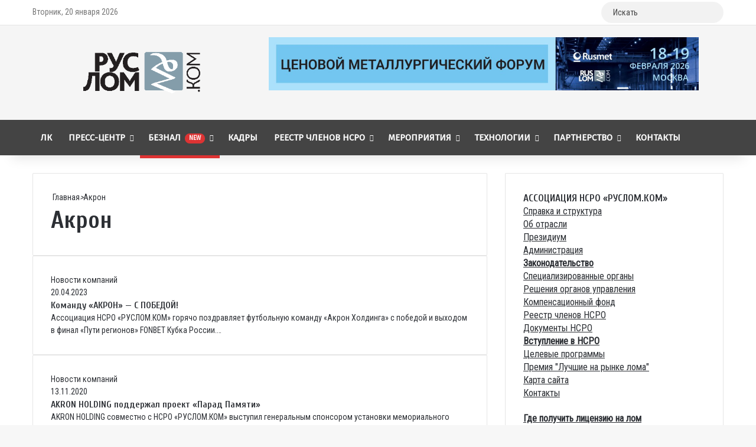

--- FILE ---
content_type: text/html; charset=UTF-8
request_url: https://ruslom.com/tag/akron/
body_size: 34039
content:
<!DOCTYPE html> <html lang="ru-RU" data-skin="light"> <head> <meta charset="UTF-8"/> <link rel="profile" href="//gmpg.org/xfn/11"/> <meta http-equiv='x-dns-prefetch-control' content='on'> <link rel='dns-prefetch' href="//cdnjs.cloudflare.com/"/> <link rel='dns-prefetch' href="//ajax.googleapis.com/"/> <link rel='dns-prefetch' href="//fonts.googleapis.com/"/> <link rel='dns-prefetch' href="//fonts.gstatic.com/"/> <link rel='dns-prefetch' href="//s.gravatar.com/"/> <link rel='dns-prefetch' href="//www.google-analytics.com/"/> <link rel='preload' as='script' href="//ajax.googleapis.com/ajax/libs/webfont/1/webfont.js"> <style id='tie-critical-css'>:root{--brand-color:#0669ff;--dark-brand-color:#0051cc;--bright-color:#FFF;--base-color:#2c2f34}html{-ms-touch-action:manipulation;touch-action:manipulation;-webkit-text-size-adjust:100%;-ms-text-size-adjust:100%}article,aside,details,figcaption,figure,footer,header,main,menu,nav,section,summary{display:block}audio,canvas,progress,video{display:inline-block}audio:not([controls]){display:none;height:0}progress{vertical-align:baseline}template,[hidden]{display:none}a{background-color:transparent}a:active,a:hover{outline-width:0}abbr[title]{border-bottom:none;text-decoration:underline;text-decoration:underline dotted}b,strong{font-weight:inherit}b,strong{font-weight:600}dfn{font-style:italic}mark{background-color:#ff0;color:#000}small{font-size:80%}sub,sup{font-size:75%;line-height:0;position:relative;vertical-align:baseline}sub{bottom:-0.25em}sup{top:-0.5em}img{border-style:none}svg:not(:root){overflow:hidden}figure{margin:1em 0}hr{box-sizing:content-box;height:0;overflow:visible}button,input,select,textarea{font:inherit}optgroup{font-weight:bold}button,input,select{overflow:visible}button,input,select,textarea{margin:0}button,select{text-transform:none}button,[type="button"],[type="reset"],[type="submit"]{cursor:pointer}[disabled]{cursor:default}button,html [type="button"],[type="reset"],[type="submit"]{-webkit-appearance:button}button::-moz-focus-inner,input::-moz-focus-inner{border:0;padding:0}button:-moz-focusring,input:-moz-focusring{outline:1px dotted ButtonText}fieldset{border:1px solid #c0c0c0;margin:0 2px;padding:0.35em 0.625em 0.75em}legend{box-sizing:border-box;color:inherit;display:table;max-width:100%;padding:0;white-space:normal}textarea{overflow:auto}[type="checkbox"],[type="radio"]{box-sizing:border-box;padding:0}[type="number"]::-webkit-inner-spin-button,[type="number"]::-webkit-outer-spin-button{height:auto}[type="search"]{-webkit-appearance:textfield}[type="search"]::-webkit-search-cancel-button,[type="search"]::-webkit-search-decoration{-webkit-appearance:none}*{padding:0;margin:0;list-style:none;border:0;outline:none;box-sizing:border-box}*:before,*:after{box-sizing:border-box}body{background:#F7F7F7;color:var(--base-color);font-family:-apple-system, BlinkMacSystemFont, "Segoe UI", Roboto, Oxygen, Oxygen-Sans, Ubuntu, Cantarell, "Helvetica Neue", "Open Sans", Arial, sans-serif;font-size:13px;line-height:21px}h1,h2,h3,h4,h5,h6,.the-subtitle{line-height:1.4;font-weight:600}h1{font-size:41px;font-weight:700}h2{font-size:27px}h3{font-size:23px}h4,.the-subtitle{font-size:17px}h5{font-size:13px}h6{font-size:12px}a{color:var(--base-color);text-decoration:none;transition:0.15s}.brand-title,a:hover{color:var(--brand-color)}img,object,embed{max-width:100%;height:auto}iframe{max-width:100%}p{line-height:1.7}.says,.screen-reader-text,.comment-form-comment label{clip:rect(1px, 1px, 1px, 1px);position:absolute !important;height:1px;width:1px;overflow:hidden}.stream-title{margin-bottom:3px;font-size:11px;color:#a5a5a5;display:block}.stream-item{text-align:center;position:relative;z-index:2;margin:20px 0;padding:0}.stream-item iframe{margin:0 auto}.stream-item img{max-width:100%;width:auto;height:auto;margin:0 auto;display:inline-block;vertical-align:middle}.stream-item.stream-item-above-header{margin:0}.stream-item.stream-item-between .post-item-inner{width:100%;display:block}.post-layout-8.is-header-layout-1.has-header-ad .entry-header-outer,body.post-layout-8.has-header-below-ad .entry-header-outer{padding-top:0}.stream-item-top-wrapper ~ .stream-item-below-header,.is-header-layout-1.has-header-ad.post-layout-6 .featured-area,.has-header-below-ad.post-layout-6 .featured-area{margin-top:0}.has-header-below-ad .fullwidth-entry-title.container-wrapper,.is-header-layout-1.has-header-ad .fullwidth-entry-title,.is-header-layout-1.has-header-ad .is-first-section,.has-header-below-ad .is-first-section{padding-top:0;margin-top:0}@media(max-width:991px){body:not(.is-header-layout-1).has-header-below-ad.has-header-ad .top-nav-below .has-breaking-news{margin-bottom:20px}.has-header-ad .fullwidth-entry-title.container-wrapper,.has-header-ad.has-header-below-ad .stream-item-below-header,.single.has-header-ad:not(.has-header-below-ad) #content,.page.has-header-ad:not(.has-header-below-ad) #content{margin-top:0}.has-header-ad .is-first-section{padding-top:0}.has-header-ad:not(.has-header-below-ad) .buddypress-header-outer{margin-bottom:15px}}.has-full-width-logo .stream-item-top-wrapper,.header-layout-2 .stream-item-top-wrapper{width:100%;max-width:100%;float:none;clear:both}@media(min-width:992px){.header-layout-2.has-normal-width-logo .stream-item-top-wrapper{margin-top:0}}.header-layout-3.no-stream-item .logo-container{width:100%;float:none}@media(min-width:992px){.header-layout-3.has-normal-width-logo .stream-item-top img{float:right}}@media(max-width:991px){.header-layout-3.has-normal-width-logo .stream-item-top{clear:both}}#background-stream-cover{top:0;left:0;z-index:0;overflow:hidden;width:100%;height:100%;position:fixed}@media(max-width:768px){.hide_banner_header .stream-item-above-header,.hide_banner_top .stream-item-top-wrapper,.hide_banner_below_header .stream-item-below-header,.hide_banner_bottom .stream-item-above-footer,.hide_banner_above .stream-item-above-post,.hide_banner_above_content .stream-item-above-post-content,.hide_banner_below_content .stream-item-below-post-content,.hide_banner_below .stream-item-below-post,.hide_banner_comments .stream-item-below-post-comments,.hide_breaking_news #top-nav,.hide_sidebars .sidebar,.hide_footer_tiktok #footer-tiktok,.hide_footer_instagram #footer-instagram,.hide_footer #footer-widgets-container,.hide_copyright #site-info,.hide_breadcrumbs #breadcrumb,.hide_share_post_top .share-buttons-top,.hide_share_post_bottom .share-buttons-bottom,.hide_post_newsletter #post-newsletter,.hide_related #related-posts,.hide_read_next #read-next-block,.hide_post_authorbio .post-components .about-author,.hide_post_nav .prev-next-post-nav,.hide_back_top_button #go-to-top,.hide_read_more_buttons .more-link,.hide_inline_related_posts #inline-related-post{display:none !important}}.tie-icon:before,[class^="tie-icon-"],[class*=" tie-icon-"]{font-family:'tiefonticon' !important;speak:never;font-style:normal;font-weight:normal;font-variant:normal;text-transform:none;line-height:1;-webkit-font-smoothing:antialiased;-moz-osx-font-smoothing:grayscale;display:inline-block}body.tie-no-js a.remove,body.tie-no-js .tooltip,body.tie-no-js .woocommerce-message,body.tie-no-js .woocommerce-error,body.tie-no-js .woocommerce-info,body.tie-no-js .bbp-template-notice,body.tie-no-js .indicator-hint,body.tie-no-js .menu-counter-bubble-outer,body.tie-no-js .notifications-total-outer,body.tie-no-js .comp-sub-menu,body.tie-no-js .menu-sub-content{display:none !important}body.tie-no-js .fa,body.tie-no-js .fas,body.tie-no-js .far,body.tie-no-js .fab,body.tie-no-js .tie-icon:before,body.tie-no-js [class^="tie-icon-"],body.tie-no-js [class*=" tie-icon-"],body.tie-no-js .weather-icon{visibility:hidden !important}body.tie-no-js [class^="tie-icon-"]:before,body.tie-no-js [class*=" tie-icon-"]:before{content:"\f105"}.tie-popup,#autocomplete-suggestions{display:none}.container{margin-right:auto;margin-left:auto;padding-left:15px;padding-right:15px}.container:after{content:"";display:table;clear:both}@media(min-width:768px){.container{width:100%}}@media(min-width:1200px){.container{max-width:1200px}}.tie-row{margin-left:-15px;margin-right:-15px}.tie-row:after{content:"";display:table;clear:both}.tie-col-xs-1,.tie-col-sm-1,.tie-col-md-1,.tie-col-xs-2,.tie-col-sm-2,.tie-col-md-2,.tie-col-xs-3,.tie-col-sm-3,.tie-col-md-3,.tie-col-xs-4,.tie-col-sm-4,.tie-col-md-4,.tie-col-xs-5,.tie-col-sm-5,.tie-col-md-5,.tie-col-xs-6,.tie-col-sm-6,.tie-col-md-6,.tie-col-xs-7,.tie-col-sm-7,.tie-col-md-7,.tie-col-xs-8,.tie-col-sm-8,.tie-col-md-8,.tie-col-xs-9,.tie-col-sm-9,.tie-col-md-9,.tie-col-xs-10,.tie-col-sm-10,.tie-col-md-10,.tie-col-xs-11,.tie-col-sm-11,.tie-col-md-11,.tie-col-xs-12,.tie-col-sm-12,.tie-col-md-12{position:relative;min-height:1px;padding-left:15px;padding-right:15px}.tie-col-xs-1,.tie-col-xs-2,.tie-col-xs-3,.tie-col-xs-4,.tie-col-xs-5,.tie-col-xs-6,.tie-col-xs-7,.tie-col-xs-8,.tie-col-xs-9,.tie-col-xs-10,.tie-col-xs-11,.tie-col-xs-12{float:left}.tie-col-xs-1{width:8.33333%}.tie-col-xs-2{width:16.66667%}.tie-col-xs-3{width:25%}.tie-col-xs-4{width:33.33333%}.tie-col-xs-5{width:41.66667%}.tie-col-xs-6{width:50%}.tie-col-xs-7{width:58.33333%}.tie-col-xs-8{width:66.66667%}.tie-col-xs-9{width:75%}.tie-col-xs-10{width:83.33333%}.tie-col-xs-11{width:91.66667%}.tie-col-xs-12{width:100%}@media(min-width:768px){.tie-col-sm-1,.tie-col-sm-2,.tie-col-sm-3,.tie-col-sm-4,.tie-col-sm-5,.tie-col-sm-6,.tie-col-sm-7,.tie-col-sm-8,.tie-col-sm-9,.tie-col-sm-10,.tie-col-sm-11,.tie-col-sm-12{float:left}.tie-col-sm-1{width:8.33333%}.tie-col-sm-2{width:16.66667%}.tie-col-sm-3{width:25%}.tie-col-sm-4{width:33.33333%}.tie-col-sm-5{width:41.66667%}.tie-col-sm-6{width:50%}.tie-col-sm-7{width:58.33333%}.tie-col-sm-8{width:66.66667%}.tie-col-sm-9{width:75%}.tie-col-sm-10{width:83.33333%}.tie-col-sm-11{width:91.66667%}.tie-col-sm-12{width:100%}}@media(min-width:992px){.tie-col-md-1,.tie-col-md-2,.tie-col-md-3,.tie-col-md-4,.tie-col-md-5,.tie-col-md-6,.tie-col-md-7,.tie-col-md-8,.tie-col-md-9,.tie-col-md-10,.tie-col-md-11,.tie-col-md-12{float:left}.tie-col-md-1{width:8.33333%}.tie-col-md-2{width:16.66667%}.tie-col-md-3{width:25%}.tie-col-md-4{width:33.33333%}.tie-col-md-5{width:41.66667%}.tie-col-md-6{width:50%}.tie-col-md-7{width:58.33333%}.tie-col-md-8{width:66.66667%}.tie-col-md-9{width:75%}.tie-col-md-10{width:83.33333%}.tie-col-md-11{width:91.66667%}.tie-col-md-12{width:100%}}.tie-alignleft{float:left}.tie-alignright{float:right}.tie-aligncenter{clear:both;margin-left:auto;margin-right:auto}.fullwidth{width:100% !important}.alignleft{float:left;margin:0.375em 1.75em 1em 0}.alignright{float:right;margin:0.375em 0 1em 1.75em}.aligncenter{clear:both;display:block;margin:0 auto 1.75em;text-align:center;margin-left:auto;margin-right:auto;margin-top:6px;margin-bottom:6px}@media(max-width:767px){.entry .alignright,.entry .alignright img,.entry .alignleft,.entry .alignleft img{float:none;clear:both;display:block;margin:0 auto 1.75em}}.clearfix:before,.clearfix:after{content:"\0020";display:block;height:0;overflow:hidden}.clearfix:after{clear:both}.tie-container,#tie-wrapper{height:100%;min-height:650px}.tie-container{position:relative;overflow:hidden}#tie-wrapper{background:#fff;position:relative;z-index:108;height:100%;margin:0 auto}.container-wrapper{background:#ffffff;border:1px solid rgba(0,0,0,0.1);border-radius:2px;padding:30px}#content{margin-top:30px}@media(max-width:991px){#content{margin-top:15px}}.site-content{-ms-word-wrap:break-word;word-wrap:break-word}.boxed-layout #tie-wrapper,.boxed-layout .fixed-nav{max-width:1230px}.boxed-layout.wrapper-has-shadow #tie-wrapper{box-shadow:0 1px 7px rgba(171,171,171,0.5)}@media(min-width:992px){.boxed-layout #main-nav.fixed-nav,.boxed-layout #tie-wrapper{width:95%}}@media(min-width:992px){.framed-layout #tie-wrapper{margin-top:25px;margin-bottom:25px}}@media(min-width:992px){.border-layout #tie-container{margin:25px}.border-layout:after,.border-layout:before{background:inherit;content:"";display:block;height:25px;left:0;bottom:0;position:fixed;width:100%;z-index:110}.border-layout:before{top:0;bottom:auto}.border-layout.admin-bar:before{top:32px}.border-layout #main-nav.fixed-nav{left:25px;right:25px;width:calc(100% - 50px)}}#header-notification-bar{background:var(--brand-color);color:#fff;position:relative;z-index:1}#header-notification-bar p a{color:#fff;text-decoration:underline}#header-notification-bar .container{display:-webkit-flex;display:-ms-flexbox;display:flex;-webkit-justify-content:space-between;-ms-flex-pack:justify;justify-content:space-between;font-size:16px;-webkit-flex-wrap:wrap;-ms-flex-wrap:wrap;flex-wrap:wrap;-webkit-align-items:center;-ms-flex-align:center;align-items:center;gap:40px;min-height:65px}#header-notification-bar .container .button{font-size:14px}#header-notification-bar .container:after{display:none}@media(max-width:991px){#header-notification-bar .container{-webkit-justify-content:center;-ms-flex-pack:center;justify-content:center;padding-top:15px;padding-bottom:15px;gap:15px;-webkit-flex-direction:column;-ms-flex-direction:column;flex-direction:column}}.theme-header{background:#fff;position:relative;z-index:999}.theme-header:after{content:"";display:table;clear:both}.theme-header.has-shadow{box-shadow:rgba(0,0,0,0.1) 0px 25px 20px -20px}.theme-header.top-nav-below .top-nav{z-index:8}.is-stretch-header .container{max-width:100%}#menu-components-wrap{display:-webkit-flex;display:-ms-flexbox;display:flex;-webkit-justify-content:space-between;-ms-flex-pack:justify;justify-content:space-between;width:100%;-webkit-flex-wrap:wrap;-ms-flex-wrap:wrap;flex-wrap:wrap}.header-layout-2 #menu-components-wrap{-webkit-justify-content:center;-ms-flex-pack:center;justify-content:center}.header-layout-4 #menu-components-wrap{-webkit-justify-content:flex-start;-ms-flex-pack:start;justify-content:flex-start}.header-layout-4 #menu-components-wrap .main-menu-wrap{-webkit-flex-grow:2;-ms-flex-positive:2;flex-grow:2}.header-layout-4 #menu-components-wrap .flex-placeholder{-webkit-flex-grow:1;-ms-flex-positive:1;flex-grow:1}.logo-row{position:relative}#logo{margin-top:40px;margin-bottom:40px;display:block;float:left}#logo img{vertical-align:middle}#logo img[src*='.svg']{width:100% !important}@-moz-document url-prefix(){#logo img[src*='.svg']{height:100px}}#logo a{display:inline-block}#logo .h1-off{position:absolute;top:-9000px;left:-9000px}#logo.text-logo a{color:var(--brand-color)}#logo.text-logo a:hover{color:var(--dark-brand-color);opacity:0.8}#tie-logo-inverted,#tie-sticky-logo-inverted{display:none}.tie-skin-inverted #tie-sticky-logo-inverted,.tie-skin-inverted #tie-logo-inverted{display:block}.tie-skin-inverted #tie-sticky-logo-default,.tie-skin-inverted #tie-logo-default{display:none}.logo-text{font-size:50px;line-height:50px;font-weight:bold}@media(max-width:670px){.logo-text{font-size:30px}}.has-full-width-logo.is-stretch-header .logo-container{padding:0}.has-full-width-logo #logo{margin:0}.has-full-width-logo #logo a,.has-full-width-logo #logo img{width:100%;height:auto;display:block}.has-full-width-logo #logo,.header-layout-2 #logo{float:none;text-align:center}.has-full-width-logo #logo img,.header-layout-2 #logo img{margin-right:auto;margin-left:auto}.has-full-width-logo .logo-container,.header-layout-2 .logo-container{width:100%;float:none}@media(max-width:991px){#theme-header.has-normal-width-logo #logo{margin:14px 0 !important;text-align:left;line-height:1}#theme-header.has-normal-width-logo #logo img{width:auto;height:auto;max-width:190px}}@media(max-width:479px){#theme-header.has-normal-width-logo #logo img{max-width:160px;max-height:60px !important}}@media(max-width:991px){#theme-header.mobile-header-default:not(.header-layout-1) #logo,#theme-header.mobile-header-default.header-layout-1 .header-layout-1-logo{-webkit-flex-grow:10;-ms-flex-positive:10;flex-grow:10}#theme-header.mobile-header-centered.header-layout-1 .header-layout-1-logo{width:auto !important}#theme-header.mobile-header-centered #logo{float:none;text-align:center}}.components{display:-webkit-flex;display:-ms-flexbox;display:flex;-webkit-align-items:center;-ms-flex-align:center;align-items:center;-webkit-justify-content:end;-ms-flex-pack:end;justify-content:end}.components>li{position:relative}.components>li.social-icons-item{margin:0}.components>li>a{display:block;position:relative;width:30px;text-align:center;font-size:16px;white-space:nowrap}.components>li>a:hover,.components>li:hover>a{z-index:2}.components .avatar{border-radius:100%;position:relative;top:3px;max-width:20px}.components a.follow-btn{width:auto;padding-left:15px;padding-right:15px;overflow:hidden;font-size:12px}.components .search-bar form{width:auto;background:rgba(255,255,255,0.1);line-height:36px;border-radius:50px;position:relative}.main-nav-light .main-nav .components .search-bar form,.top-nav-light .top-nav .components .search-bar form{background:rgba(0,0,0,0.05)}.components #search-input{border:0;width:100%;background:transparent;padding:0 35px 0 20px;border-radius:0;font-size:inherit}.components #search-submit{position:absolute;right:0;top:0;width:40px;line-height:inherit;color:#777777;background:transparent;font-size:15px;padding:0;transition:color 0.15s;border:none}.components #search-submit:hover{color:var(--brand-color)}#search-submit .tie-icon-spinner{color:#fff;cursor:default;-webkit-animation:tie-spin 3s infinite linear;animation:tie-spin 3s infinite linear}.popup-login-icon.has-title a{width:auto;padding:0 8px}.popup-login-icon.has-title span{line-height:unset;float:left}.popup-login-icon.has-title .login-title{position:relative;font-size:13px;padding-left:4px}.weather-menu-item{display:-webkit-flex;display:-ms-flexbox;display:flex;-webkit-align-items:center;-ms-flex-align:center;align-items:center;padding-right:5px;overflow:hidden}.weather-menu-item .weather-wrap{padding:0;overflow:inherit;line-height:23px}.weather-menu-item .weather-forecast-day{display:block;float:left;width:auto;padding:0 5px;line-height:initial}.weather-menu-item .weather-forecast-day .weather-icon{font-size:26px;margin-bottom:0}.weather-menu-item .city-data{float:left;display:block;font-size:12px}.weather-menu-item .weather-current-temp{font-size:16px;font-weight:400}.weather-menu-item .weather-current-temp sup{font-size:9px;top:-2px}.weather-menu-item .theme-notice{padding:0 10px}.components .tie-weather-widget{color:var(--base-color)}.main-nav-dark .main-nav .tie-weather-widget{color:#ffffff}.top-nav-dark .top-nav .tie-weather-widget{color:#ccc}.components .icon-basecloud-bg:after{color:#ffffff}.main-nav-dark .main-nav .icon-basecloud-bg:after{color:#1f2024}.top-nav-dark .top-nav .icon-basecloud-bg:after{color:#1f2024}.custom-menu-button{padding-right:5px}.custom-menu-button .button{font-size:13px;display:inline-block;line-height:21px;width:auto}.header-layout-1 #menu-components-wrap{display:-webkit-flex;display:-ms-flexbox;display:flex;-webkit-justify-content:flex-end;-ms-flex-pack:end;justify-content:flex-end}.header-layout-1 .main-menu-wrapper{display:table;width:100%}.header-layout-1 #logo{line-height:1;float:left;margin-top:20px;margin-bottom:20px}.header-layout-1 .header-layout-1-logo{display:table-cell;vertical-align:middle;float:none}.is-header-bg-extended #theme-header,.is-header-bg-extended #theme-header.header-layout-1 #main-nav:not(.fixed-nav){background:transparent !important;display:inline-block !important;width:100% !important;box-shadow:none !important;transition:background 0.3s}.is-header-bg-extended #theme-header:before,.is-header-bg-extended #theme-header.header-layout-1 #main-nav:not(.fixed-nav):before{content:"";position:absolute;width:100%;left:0;right:0;top:0;height:150px;background-image:linear-gradient(to top, transparent, rgba(0,0,0,0.5))}@media(max-width:991px){.is-header-bg-extended #tie-wrapper #theme-header .logo-container:not(.fixed-nav){background:transparent;box-shadow:none;transition:background 0.3s}}.is-header-bg-extended .has-background .is-first-section{margin-top:-350px !important}.is-header-bg-extended .has-background .is-first-section>*{padding-top:350px !important}.rainbow-line{height:3px;width:100%;position:relative;z-index:2;background-image:linear-gradient(to right, #f76570 0%, #f76570 8%, #f3a46b 8%, #f3a46b 16%, #f3a46b 16%, #ffd205 16%, #ffd205 24%, #ffd205 24%, #1bbc9b 24%, #1bbc9b 25%, #1bbc9b 32%, #14b9d5 32%, #14b9d5 40%, #c377e4 40%, #c377e4 48%, #f76570 48%, #f76570 56%, #f3a46b 56%, #f3a46b 64%, #ffd205 64%, #ffd205 72%, #1bbc9b 72%, #1bbc9b 80%, #14b9d5 80%, #14b9d5 80%, #14b9d5 89%, #c377e4 89%, #c377e4 100%)}@media(max-width:991px){.logo-container,.header-layout-1 .main-menu-wrapper{border-width:0;display:-webkit-flex;display:-ms-flexbox;display:flex;-webkit-flex-flow:row nowrap;-ms-flex-flow:row nowrap;flex-flow:row nowrap;-webkit-align-items:center;-ms-flex-align:center;align-items:center;-webkit-justify-content:space-between;-ms-flex-pack:justify;justify-content:space-between}}.mobile-header-components{display:none;z-index:10;height:30px;line-height:30px;-webkit-flex-wrap:nowrap;-ms-flex-wrap:nowrap;flex-wrap:nowrap;-webkit-flex:1 1 0%;-ms-flex:1 1 0%;flex:1 1 0%}.mobile-header-components .components{float:none;display:-webkit-flex !important;display:-ms-flexbox !important;display:flex !important;-webkit-justify-content:stretch;-ms-flex-pack:stretch;justify-content:stretch}.mobile-header-components .components li.custom-menu-link{display:inline-block;float:none}.mobile-header-components .components li.custom-menu-link>a{width:20px;padding-bottom:15px}.mobile-header-components .components li.custom-menu-link>a .menu-counter-bubble{right:calc(50% - 10px);bottom:-10px}.header-layout-1.main-nav-dark .mobile-header-components .components li.custom-menu-link>a{color:#fff}.mobile-header-components .components .comp-sub-menu{padding:10px}.dark-skin .mobile-header-components .components .comp-sub-menu{background:#1f2024}.mobile-header-components [class^="tie-icon-"],.mobile-header-components [class*=" tie-icon-"]{font-size:18px;width:20px;height:20px;vertical-align:middle}.mobile-header-components .tie-mobile-menu-icon{font-size:20px}.mobile-header-components .tie-icon-grid-9,.mobile-header-components .tie-icon-grid-4{-webkit-transform:scale(1.75);-ms-transform:scale(1.75);transform:scale(1.75)}.mobile-header-components .nav-icon{display:inline-block;width:20px;height:2px;background-color:var(--base-color);position:relative;top:-4px;transition:background 0.4s ease}.mobile-header-components .nav-icon:before,.mobile-header-components .nav-icon:after{position:absolute;right:0;background-color:var(--base-color);content:'';display:block;width:100%;height:100%;transition:background 0.4s, right .2s ease, -webkit-transform 0.4s;transition:transform 0.4s, background 0.4s, right .2s ease;transition:transform 0.4s, background 0.4s, right .2s ease, -webkit-transform 0.4s;-webkit-transform:translateZ(0);transform:translateZ(0);-webkit-backface-visibility:hidden;backface-visibility:hidden}.mobile-header-components .nav-icon:before{-webkit-transform:translateY(-7px);-ms-transform:translateY(-7px);transform:translateY(-7px)}.mobile-header-components .nav-icon:after{-webkit-transform:translateY(7px);-ms-transform:translateY(7px);transform:translateY(7px)}.mobile-header-components .nav-icon.is-layout-2:before,.mobile-header-components .nav-icon.is-layout-2:after{width:70%;right:15%}.mobile-header-components .nav-icon.is-layout-3:after{width:60%}.mobile-header-components .nav-icon.is-layout-4:after{width:60%;right:auto;left:0}.dark-skin .mobile-header-components .nav-icon,.dark-skin .mobile-header-components .nav-icon:before,.dark-skin .mobile-header-components .nav-icon:after,.main-nav-dark.header-layout-1 .mobile-header-components .nav-icon,.main-nav-dark.header-layout-1 .mobile-header-components .nav-icon:before,.main-nav-dark.header-layout-1 .mobile-header-components .nav-icon:after{background-color:#ffffff}.dark-skin .mobile-header-components .nav-icon .menu-text,.main-nav-dark.header-layout-1 .mobile-header-components .nav-icon .menu-text{color:#ffffff}.mobile-header-components .menu-text-wrapper{white-space:nowrap;width:auto !important}.mobile-header-components .menu-text{color:var(--base-color);line-height:30px;font-size:12px;padding:0 0 0 5px;display:inline-block;transition:color 0.4s}.dark-skin .mobile-header-components .menu-text,.main-nav-dark.header-layout-1 .mobile-header-components .menu-text{color:#ffffff}#mobile-header-components-area_1 .components li.custom-menu-link>a{margin-right:15px}#mobile-header-components-area_1 .comp-sub-menu{left:0;right:auto}#mobile-header-components-area_2 .components{-webkit-flex-direction:row-reverse;-ms-flex-direction:row-reverse;flex-direction:row-reverse}#mobile-header-components-area_2 .components li.custom-menu-link>a{margin-left:15px}#mobile-menu-icon:hover .nav-icon,#mobile-menu-icon:hover .nav-icon:before,#mobile-menu-icon:hover .nav-icon:after{background-color:var(--brand-color)}@media(max-width:991px){.logo-container:before,.logo-container:after{height:1px}.mobile-components-row .logo-wrapper{height:auto !important}.mobile-components-row .logo-container,.mobile-components-row.header-layout-1 .main-menu-wrapper{-webkit-flex-wrap:wrap;-ms-flex-wrap:wrap;flex-wrap:wrap}.mobile-components-row:not(.header-layout-1) #logo,.mobile-components-row.header-layout-1 .header-layout-1-logo{-webkit-flex:1 0 100%;-ms-flex:1 0 100%;flex:1 0 100%;-webkit-order:-1;-ms-flex-order:-1;order:-1}.mobile-components-row .mobile-header-components{padding:5px 0;height:45px}.mobile-components-row .mobile-header-components .components li.custom-menu-link>a{padding-bottom:0}#tie-body #mobile-container,.mobile-header-components{display:block}#slide-sidebar-widgets{display:none}}.top-nav{background-color:#ffffff;position:relative;z-index:10;line-height:40px;border:1px solid rgba(0,0,0,0.1);border-width:1px 0;color:var(--base-color);clear:both}.main-nav-below.top-nav-above .top-nav{border-top-width:0}.top-nav a:not(.button):not(:hover){color:var(--base-color)}.top-nav .components>li:hover>a{color:var(--brand-color)}.top-nav .search-bar{margin-top:3px;margin-bottom:3px;line-height:34px}.topbar-wrapper{display:-webkit-flex;display:-ms-flexbox;display:flex;min-height:40px}.top-nav.has-menu .topbar-wrapper,.top-nav.has-components .topbar-wrapper{display:block}.top-nav .tie-alignleft,.top-nav .tie-alignright{-webkit-flex-grow:1;-ms-flex-positive:1;flex-grow:1;position:relative}.top-nav.has-breaking-news .tie-alignleft{-webkit-flex:1 0 100px;-ms-flex:1 0 100px;flex:1 0 100px}.top-nav.has-breaking-news .tie-alignright{-webkit-flex-grow:0;-ms-flex-positive:0;flex-grow:0;z-index:1}.top-nav.has-date-components .tie-alignleft .components>li:first-child:not(.search-bar),.top-nav.has-date-components-menu .components>li:first-child:not(.search-bar),.top-nav-boxed .top-nav.has-components .components>li:first-child:not(.search-bar){border-width:0}@media(min-width:992px){.header-layout-1.top-nav-below:not(.has-shadow) .top-nav{border-width:0 0 1px}}.topbar-today-date{float:left;padding-right:15px;-webkit-flex-shrink:0;-ms-flex-negative:0;flex-shrink:0}.top-menu .menu a{padding:0 10px}.top-menu .menu li:hover>a{color:var(--brand-color)}.top-menu .menu ul{display:none;position:absolute;background:#ffffff}.top-menu .menu li:hover>ul{display:block}.top-menu .menu li{position:relative}.top-menu .menu ul.sub-menu a{width:200px;line-height:20px;padding:10px 15px}.tie-alignright .top-menu{float:right;border-width:0 1px}.top-menu .menu .tie-current-menu>a{color:var(--brand-color)}@media(min-width:992px){.top-nav-boxed .topbar-wrapper{padding-right:15px;padding-left:15px}.top-nav-boxed .top-nav{background:transparent !important;border-width:0}.top-nav-boxed .topbar-wrapper{background:#ffffff;border:1px solid rgba(0,0,0,0.1);border-width:1px 0;width:100%}.top-nav-boxed.has-shadow.top-nav-below .topbar-wrapper,.top-nav-boxed.has-shadow.top-nav-below-main-nav .topbar-wrapper{border-bottom-width:0 !important}}.top-nav .tie-alignleft .components,.top-nav .tie-alignleft .components>li{float:left;-webkit-justify-content:start;-ms-flex-pack:start;justify-content:start}.top-nav .tie-alignleft .comp-sub-menu{right:auto;left:-1px}.top-nav-dark .top-nav{background-color:#2c2e32;color:#ccc}.top-nav-dark .top-nav *{border-color:rgba(255,255,255,0.1)}.top-nav-dark .top-nav .breaking a{color:#ccc}.top-nav-dark .top-nav .breaking a:hover{color:#ffffff}.top-nav-dark .top-nav .components>li>a,.top-nav-dark .top-nav .components>li.social-icons-item .social-link:not(:hover) span{color:#ccc}.top-nav-dark .top-nav .components>li:hover>a{color:#ffffff}.top-nav-dark .top-nav .top-menu li a{color:#ccc;border-color:rgba(255,255,255,0.04)}.top-nav-dark .top-menu ul{background:#2c2e32}.top-nav-dark .top-menu li:hover>a{background:rgba(0,0,0,0.1);color:var(--brand-color)}.top-nav-dark.top-nav-boxed .top-nav{background-color:transparent}.top-nav-dark.top-nav-boxed .topbar-wrapper{background-color:#2c2e32}.top-nav-dark.top-nav-boxed.top-nav-above.main-nav-below .topbar-wrapper{border-width:0}.top-nav-light #top-nav .weather-icon .icon-cloud,.top-nav-light #top-nav .weather-icon .icon-basecloud-bg,.top-nav-light #top-nav .weather-icon .icon-cloud-behind,.main-nav-light #main-nav .weather-icon .icon-cloud,.main-nav-light #main-nav .weather-icon .icon-basecloud-bg,.main-nav-light #main-nav .weather-icon .icon-cloud-behind{color:#d3d3d3}@media(max-width:991px){.top-nav:not(.has-breaking-news),.topbar-today-date,.top-menu,.theme-header .components{display:none}}.breaking{display:none}.main-nav-wrapper{position:relative;z-index:4}.main-nav-below.top-nav-below-main-nav .main-nav-wrapper{z-index:9}.main-nav-above.top-nav-below .main-nav-wrapper{z-index:10}.main-nav{background-color:var(--main-nav-background);color:var(--main-nav-primary-color);position:relative;border:1px solid var(--main-nav-main-border-color);border-width:1px 0}.main-menu-wrapper{position:relative}@media(min-width:992px){.header-menu .menu{display:-webkit-flex;display:-ms-flexbox;display:flex}.header-menu .menu a{display:block;position:relative}.header-menu .menu>li>a{white-space:nowrap}.header-menu .menu .sub-menu a{padding:8px 10px}.header-menu .menu a:hover,.header-menu .menu li:hover>a{z-index:2}.header-menu .menu ul:not(.sub-menu-columns):not(.sub-menu-columns-item):not(.sub-list):not(.mega-cat-sub-categories):not(.slider-arrow-nav){box-shadow:0 2px 5px rgba(0,0,0,0.1)}.header-menu .menu ul li{position:relative}.header-menu .menu ul a{border-width:0 0 1px;transition:0.15s}.header-menu .menu ul ul{top:0;left:100%}#main-nav{z-index:9;line-height:60px}.main-menu .menu a{transition:0.15s}.main-menu .menu>li>a{padding:0 14px;font-size:14px;font-weight:700}.main-menu .menu>li>.menu-sub-content{border-top:2px solid var(--main-nav-primary-color)}.main-menu .menu>li.is-icon-only>a{padding:0 20px;line-height:inherit}.main-menu .menu>li.is-icon-only>a:before{display:none}.main-menu .menu>li.is-icon-only>a .tie-menu-icon{font-size:160%;-webkit-transform:translateY(15%);-ms-transform:translateY(15%);transform:translateY(15%)}.main-menu .menu ul{line-height:20px;z-index:1}.main-menu .menu .sub-menu .tie-menu-icon,.main-menu .menu .mega-recent-featured-list .tie-menu-icon,.main-menu .menu .mega-link-column .tie-menu-icon,.main-menu .menu .mega-cat-more-links .tie-menu-icon{width:20px}.main-menu .menu-sub-content{background:var(--main-nav-background);display:none;padding:15px;width:230px;position:absolute;box-shadow:0 3px 4px rgba(0,0,0,0.2)}.main-menu .menu-sub-content a{width:200px}.main-menu ul li:hover>.menu-sub-content,.main-menu ul li[aria-expanded="true"]>ul,.main-menu ul li[aria-expanded="true"]>.mega-menu-block{display:block;z-index:1}nav.main-nav.menu-style-default .menu>li.tie-current-menu{border-bottom:5px solid var(--main-nav-primary-color);margin-bottom:-5px}nav.main-nav.menu-style-default .menu>li.tie-current-menu>a:after{content:"";width:20px;height:2px;position:absolute;margin-top:17px;left:50%;top:50%;bottom:auto;right:auto;-webkit-transform:translateX(-50%) translateY(-50%);-ms-transform:translateX(-50%) translateY(-50%);transform:translateX(-50%) translateY(-50%);background:#2c2f34;transition:0.3s}nav.main-nav.menu-style-solid-bg .menu>li.tie-current-menu>a,nav.main-nav.menu-style-solid-bg .menu>li:hover>a{background-color:var(--main-nav-primary-color);color:var(--main-nav-contrast-primary-color)}nav.main-nav.menu-style-side-arrow .menu>li.tie-current-menu{border-bottom-color:var(--main-nav-primary-color);border-bottom-width:10px !important;border-bottom-style:solid;margin-bottom:-10px}nav.main-nav.menu-style-side-arrow .menu>li.tie-current-menu+.tie-current-menu{border-bottom:none !important}nav.main-nav.menu-style-side-arrow .menu>li.tie-current-menu+.tie-current-menu>a:after{display:none !important}nav.main-nav.menu-style-side-arrow .menu>li.tie-current-menu>a:after{position:absolute;content:"";width:0;height:0;background-color:transparent;border-top:10px solid var(--main-nav-primary-color);border-right:10px solid transparent;bottom:-10px;left:100%;-webkit-filter:brightness(80%);filter:brightness(80%)}nav.main-nav.menu-style-side-arrow .menu>li.tie-current-menu.menu-item-has-children:hover:after,nav.main-nav.menu-style-side-arrow .menu>li.tie-current-menu.menu-item-has-children:hover>a:after,nav.main-nav.menu-style-side-arrow .menu>li.tie-current-menu.mega-menu:hover:after,nav.main-nav.menu-style-side-arrow .menu>li.tie-current-menu.mega-menu:hover>a:after{display:none}nav.main-nav.menu-style-minimal .menu>li.tie-current-menu>a,nav.main-nav.menu-style-minimal .menu>li:hover>a{color:var(--main-nav-primary-color) !important}nav.main-nav.menu-style-minimal .menu>li.tie-current-menu>a::before,nav.main-nav.menu-style-minimal .menu>li:hover>a::before{border-top-color:var(--main-nav-primary-color) !important}nav.main-nav.menu-style-border-bottom .menu>li.tie-current-menu{border-bottom:3px solid var(--main-nav-primary-color);margin-bottom:-3px}nav.main-nav.menu-style-border-top .menu>li.tie-current-menu{border-top:3px solid var(--main-nav-primary-color);margin-bottom:-3px}nav.main-nav.menu-style-line .menu>li>a:after{content:"";left:50%;top:50%;bottom:auto;right:auto;-webkit-transform:translateX(-50%) translateY(-50%);-ms-transform:translateX(-50%) translateY(-50%);transform:translateX(-50%) translateY(-50%);height:3px;position:absolute;margin-top:14px;background:var(--main-nav-primary-color);transition:0.4s;width:0}nav.main-nav.menu-style-line .menu>li.tie-current-menu>a:after,nav.main-nav.menu-style-line .menu>li:hover>a:after{width:50%}nav.main-nav.menu-style-arrow .menu>li.tie-current-menu>a:after{border-color:#fff transparent transparent;border-top-color:var(--main-nav-primary-color);border-style:solid;border-width:7px 7px 0;display:block;height:0;left:50%;margin-left:-7px;top:0 !important;width:0;content:"";position:absolute}nav.main-nav.menu-style-vertical-line .menu>li.tie-current-menu>a:after{content:"";width:2px;height:20px;position:absolute;margin-top:17px;left:50%;right:auto;-webkit-transform:translateX(-50%);-ms-transform:translateX(-50%);transform:translateX(-50%);bottom:0;background:var(--main-nav-primary-color)}.header-layout-1 .main-menu-wrap .menu>li:only-child:not(.mega-menu){position:relative}.header-layout-1 .main-menu-wrap .menu>li:only-child>.menu-sub-content{right:0;left:auto}.header-layout-1 .main-menu-wrap .menu>li:only-child>.menu-sub-content ul{left:auto;right:100%}nav.main-nav .components>li:hover>a{color:var(--brand-color)}.main-nav .menu ul li:hover>a:not(.megamenu-pagination),.main-nav .components li a:hover,.main-nav .menu ul li.current-menu-item:not(.mega-link-column)>a{color:var(--main-nav-primary-color)}.main-nav .menu a,.main-nav .components li a{color:var(--main-nav-text-color)}.main-nav .components li.custom-menu-button:hover a.button,.main-nav .components li a.button:hover,.main-nav .components li a.checkout-button{color:var(--main-nav-contrast-primary-color)}.main-nav-light{--main-nav-background:#FFFFFF;--main-nav-secondry-background:rgba(0,0,0,0.03);--main-nav-primary-color:var(--brand-color);--main-nav-contrast-primary-color:var(--bright-color);--main-nav-text-color:var(--base-color);--main-nav-secondry-text-color:rgba(0,0,0,0.5);--main-nav-main-border-color:rgba(0,0,0,0.1);--main-nav-secondry-border-color:rgba(0,0,0,0.08)}.main-nav-light.fixed-nav{background-color:rgba(255,255,255,0.95)}.main-nav-dark{--main-nav-background:#1f2024;--main-nav-secondry-background:rgba(0,0,0,0.2);--main-nav-primary-color:var(--brand-color);--main-nav-contrast-primary-color:var(--bright-color);--main-nav-text-color:#FFFFFF;--main-nav-secondry-text-color:rgba(225,255,255,0.5);--main-nav-main-border-color:rgba(255,255,255,0.07);--main-nav-secondry-border-color:rgba(255,255,255,0.04)}.main-nav-dark .main-nav,.main-nav-dark .main-nav ul.cats-horizontal li a{border-width:0}.main-nav-dark .main-nav.fixed-nav{background-color:rgba(31,32,36,0.95)}}@media(min-width:992px){header .menu-item-has-children>a:before,.mega-menu>a:before{content:'';position:absolute;right:10px;top:50%;bottom:auto;-webkit-transform:translateY(-50%);-ms-transform:translateY(-50%);transform:translateY(-50%);font-family:'tiefonticon' !important;font-style:normal;font-weight:normal;font-variant:normal;text-transform:none;content:"\f079";font-size:11px;line-height:1}header .menu-item-has-children .menu-item-has-children>a:before,.mega-menu .menu-item-has-children>a:before{content:"\f106";font-size:15px}.menu>.menu-item-has-children:not(.is-icon-only)>a,.menu .mega-menu:not(.is-icon-only)>a{padding-right:25px}}@media(min-width:992px){.main-nav-boxed .main-nav{border-width:0}.main-nav-boxed .main-menu-wrapper{float:left;width:100%;background-color:var(--main-nav-background);padding-right:15px}.main-nav-boxed.main-nav-light .main-menu-wrapper{border:1px solid var(--main-nav-main-border-color)}.dark-skin .main-nav-boxed.main-nav-light .main-menu-wrapper{border-width:0}.main-nav-boxed.main-nav-light .fixed-nav .main-menu-wrapper{border-color:transparent}.main-nav-above.top-nav-above #main-nav:not(.fixed-nav){top:-1px}.main-nav-below.top-nav-below #main-nav:not(.fixed-nav){bottom:-1px}.dark-skin .main-nav-below.top-nav-above #main-nav{border-width:0}.dark-skin .main-nav-below.top-nav-below-main-nav #main-nav{border-top-width:0}}.main-nav-boxed .main-nav:not(.fixed-nav),.main-nav-boxed .fixed-nav .main-menu-wrapper,.theme-header:not(.main-nav-boxed) .fixed-nav .main-menu-wrapper{background:transparent !important}@media(min-width:992px){.header-layout-1.main-nav-below.top-nav-above .main-nav{margin-top:-1px;border-top-width:0}.header-layout-1.main-nav-below.top-nav-above .breaking-title{top:0;margin-bottom:-1px}}.header-layout-1.main-nav-below.top-nav-below-main-nav .main-nav-wrapper{z-index:9}.header-layout-1.main-nav-below.top-nav-below-main-nav .main-nav{margin-bottom:-1px;bottom:0;border-top-width:0}@media(min-width:992px){.header-layout-1.main-nav-below.top-nav-below-main-nav .top-nav{margin-top:-1px}}.header-layout-1.has-shadow:not(.top-nav-below) .main-nav{border-bottom:0}#theme-header.header-layout-1>div:only-child nav{border-width:0 !important}@media only screen and (min-width: 992px) and (max-width: 1100px){.main-nav .menu>li:not(.is-icon-only)>a{padding-left:7px;padding-right:7px}.main-nav .menu>li:not(.is-icon-only)>a:before{display:none}.main-nav .menu>li.is-icon-only>a{padding-left:15px;padding-right:15px}}.menu-tiny-label{font-size:10px;border-radius:10px;padding:2px 7px 3px;margin-left:3px;line-height:1;position:relative;top:-1px}.menu-tiny-label.menu-tiny-circle{border-radius:100%}@media(max-width:991px){#sticky-logo{display:none}}#main-nav:not(.fixed-nav) #sticky-logo,#main-nav:not(.fixed-nav) .flex-placeholder{display:none}@media(min-width:992px){#sticky-logo{overflow:hidden;float:left;vertical-align:middle}#sticky-logo a{line-height:1;display:inline-block}#sticky-logo img{position:relative;vertical-align:middle;padding:8px 10px;top:-1px;max-height:50px}.just-before-sticky #sticky-logo img,.header-layout-1 #sticky-logo img{padding:0}.header-layout-1:not(.has-custom-sticky-logo) #sticky-logo{display:none}.theme-header #sticky-logo img{opacity:0;visibility:hidden;width:0 !important;-webkit-transform:translateY(75%);-ms-transform:translateY(75%);transform:translateY(75%);transition:opacity 0.6s cubic-bezier(0.55, 0, 0.1, 1),-webkit-transform 0.3s cubic-bezier(0.55, 0, 0.1, 1);transition:transform 0.3s cubic-bezier(0.55, 0, 0.1, 1),opacity 0.6s cubic-bezier(0.55, 0, 0.1, 1);transition:transform 0.3s cubic-bezier(0.55, 0, 0.1, 1),opacity 0.6s cubic-bezier(0.55, 0, 0.1, 1),-webkit-transform 0.3s cubic-bezier(0.55, 0, 0.1, 1)}.theme-header.header-layout-1:not(.has-custom-sticky-logo) #sticky-logo img{transition:none}.theme-header:not(.header-layout-1) #main-nav:not(.fixed-nav) #sticky-logo img{margin-left:-20px}.header-layout-1 .flex-placeholder{-webkit-flex-grow:1;-ms-flex-positive:1;flex-grow:1}}.theme-header .fixed-nav{position:fixed;width:100%;top:0;bottom:auto !important;z-index:100;will-change:transform;-webkit-transform:translateY(-100%);-ms-transform:translateY(-100%);transform:translateY(-100%);transition:-webkit-transform 0.3s;transition:transform 0.3s;transition:transform 0.3s, -webkit-transform 0.3s;box-shadow:rgba(99,99,99,0.2) 0px 2px 8px 0px;border-width:0;background-color:rgba(255,255,255,0.95)}.theme-header .fixed-nav:not(.just-before-sticky){line-height:60px !important}@media(min-width:992px){.theme-header .fixed-nav:not(.just-before-sticky) .header-layout-1-logo{display:none}}.theme-header .fixed-nav:not(.just-before-sticky) #sticky-logo{display:block}.theme-header .fixed-nav:not(.just-before-sticky) #sticky-logo img{opacity:1;visibility:visible;width:auto !important;-webkit-transform:translateY(0);-ms-transform:translateY(0);transform:translateY(0)}@media(min-width:992px){.header-layout-1:not(.just-before-sticky):not(.has-custom-sticky-logo) .fixed-nav #sticky-logo{display:block}}.admin-bar .theme-header .fixed-nav{top:32px}@media(max-width:782px){.admin-bar .theme-header .fixed-nav{top:46px}}@media(max-width:600px){.admin-bar .theme-header .fixed-nav{top:0}}@media(min-width:992px){.border-layout .theme-header .fixed-nav{top:25px}.border-layout.admin-bar .theme-header .fixed-nav{top:57px}}.theme-header .fixed-nav .container{opacity:0.95}.theme-header .fixed-nav .main-menu-wrapper,.theme-header .fixed-nav .main-menu{border-top:0}.theme-header .fixed-nav.fixed-unpinned:not(.default-behavior-mode) .main-menu .menu>li.tie-current-menu{border-bottom-width:0;margin-bottom:0}.theme-header .fixed-nav.unpinned-no-transition{transition:none}.theme-header .fixed-nav:not(.fixed-unpinned):not(.fixed-pinned) .tie-current-menu{border:none !important}.theme-header .fixed-pinned,.theme-header .default-behavior-mode.fixed-unpinned{-webkit-transform:translate3d(0, 0, 0);transform:translate3d(0, 0, 0)}@media(max-width:991px){.theme-header .fixed-nav{transition:none}.fixed-nav.logo-container.sticky-up,.fixed-nav.logo-container.sticky-nav-slide.sticky-down,.fixed-nav#main-nav.sticky-up,.fixed-nav#main-nav.sticky-nav-slide.sticky-down{transition:-webkit-transform 0.4s ease;transition:transform 0.4s ease;transition:transform 0.4s ease, -webkit-transform 0.4s ease}.sticky-type-slide .fixed-nav.logo-container.sticky-nav-slide-visible,.sticky-type-slide .fixed-nav#main-nav.sticky-nav-slide-visible{-webkit-transform:translateY(0);-ms-transform:translateY(0);transform:translateY(0)}.fixed-nav.default-behavior-mode{-webkit-transform:none !important;-ms-transform:none !important;transform:none !important}}@media(max-width:991px){#tie-wrapper header#theme-header{box-shadow:none;background:transparent !important}.logo-container,.header-layout-1 .main-nav{border-width:0;box-shadow:0 3px 7px 0 rgba(0,0,0,0.1)}.header-layout-1.top-nav-below .main-nav:not(.fixed-nav){box-shadow:none}.is-header-layout-1.has-header-ad .top-nav-below .main-nav{border-bottom-width:1px}.logo-container,.header-layout-1 .main-nav{background-color:#ffffff}.dark-skin .logo-container,.main-nav-dark.header-layout-1 .main-nav{background-color:#1f2024}.dark-skin #theme-header .logo-container.fixed-nav{background-color:rgba(31,32,36,0.95)}.header-layout-1.main-nav-below.top-nav-below-main-nav .main-nav{margin-bottom:0}#sticky-nav-mask,.header-layout-1 #menu-components-wrap,.header-layout-3 .main-nav-wrapper,.header-layout-2 .main-nav-wrapper{display:none}.main-menu-wrapper .main-menu-wrap{width:100%}}</style> <meta name='robots' content='index, follow, max-image-preview:large, max-snippet:-1, max-video-preview:-1'/> <title>Материалы по тэгу &quot;Акрон&quot; &#8211; Ассоциация НСРО РУСЛОМ.КОМ</title> <meta name="description" content="Все материалы НП «Национальная СРО переработчиков лома и отходов черных и цветных металлов, утилизации т/с» по тэгу &quot;Акрон&quot;"/> <link rel="canonical" href="https://ruslom.com/tag/akron/"/> <meta property="og:locale" content="ru_RU"/> <meta property="og:type" content="article"/> <meta property="og:title" content="Архивы Акрон"/> <meta property="og:description" content="Все материалы НП «Национальная СРО переработчиков лома и отходов черных и цветных металлов, утилизации т/с» по тэгу &quot;Акрон&quot;"/> <meta property="og:url" content="https://ruslom.com/tag/akron/"/> <meta property="og:site_name" content="Ассоциация НСРО РУСЛОМ.КОМ"/> <meta property="og:image" content="https://ruslom.com/wp-content/uploads/logo.png"/> <meta property="og:image:width" content="261"/> <meta property="og:image:height" content="98"/> <meta property="og:image:type" content="image/png"/> <meta name="twitter:card" content="summary_large_image"/> <style>:root{--tie-preset-gradient-1:linear-gradient(135deg, rgba(6, 147, 227, 1) 0%, rgb(155, 81, 224) 100%);--tie-preset-gradient-2:linear-gradient(135deg, rgb(122, 220, 180) 0%, rgb(0, 208, 130) 100%);--tie-preset-gradient-3:linear-gradient(135deg, rgba(252, 185, 0, 1) 0%, rgba(255, 105, 0, 1) 100%);--tie-preset-gradient-4:linear-gradient(135deg, rgba(255, 105, 0, 1) 0%, rgb(207, 46, 46) 100%);--tie-preset-gradient-5:linear-gradient(135deg, rgb(238, 238, 238) 0%, rgb(169, 184, 195) 100%);--tie-preset-gradient-6:linear-gradient(135deg, rgb(74, 234, 220) 0%, rgb(151, 120, 209) 20%, rgb(207, 42, 186) 40%, rgb(238, 44, 130) 60%, rgb(251, 105, 98) 80%, rgb(254, 248, 76) 100%);--tie-preset-gradient-7:linear-gradient(135deg, rgb(255, 206, 236) 0%, rgb(152, 150, 240) 100%);--tie-preset-gradient-8:linear-gradient(135deg, rgb(254, 205, 165) 0%, rgb(254, 45, 45) 50%, rgb(107, 0, 62) 100%);--tie-preset-gradient-9:linear-gradient(135deg, rgb(255, 203, 112) 0%, rgb(199, 81, 192) 50%, rgb(65, 88, 208) 100%);--tie-preset-gradient-10:linear-gradient(135deg, rgb(255, 245, 203) 0%, rgb(182, 227, 212) 50%, rgb(51, 167, 181) 100%);--tie-preset-gradient-11:linear-gradient(135deg, rgb(202, 248, 128) 0%, rgb(113, 206, 126) 100%);--tie-preset-gradient-12:linear-gradient(135deg, rgb(2, 3, 129) 0%, rgb(40, 116, 252) 100%);--tie-preset-gradient-13:linear-gradient(135deg, #4D34FA, #ad34fa);--tie-preset-gradient-14:linear-gradient(135deg, #0057FF, #31B5FF);--tie-preset-gradient-15:linear-gradient(135deg, #FF007A, #FF81BD);--tie-preset-gradient-16:linear-gradient(135deg, #14111E, #4B4462);--tie-preset-gradient-17:linear-gradient(135deg, #F32758, #FFC581);--main-nav-background:#1f2024;--main-nav-secondry-background:rgba(0,0,0,0.2);--main-nav-primary-color:#0088ff;--main-nav-contrast-primary-color:#FFFFFF;--main-nav-text-color:#FFFFFF;--main-nav-secondry-text-color:rgba(225,255,255,0.5);--main-nav-main-border-color:rgba(255,255,255,0.07);--main-nav-secondry-border-color:rgba(255,255,255,0.04);}</style> <meta name="viewport" content="width=device-width, initial-scale=1.0"/><style id='wp-img-auto-sizes-contain-inline-css'>img:is([sizes=auto i],[sizes^="auto," i]){contain-intrinsic-size:3000px 1500px}</style>  
<style>.wpcf7 .screen-reader-response{position:absolute;overflow:hidden;clip:rect(1px, 1px, 1px, 1px);clip-path:inset(50%);height:1px;width:1px;margin:-1px;padding:0;border:0;word-wrap:normal !important;}
.wpcf7 .hidden-fields-container{display:none;}
.wpcf7 form .wpcf7-response-output{margin:2em 0.5em 1em;padding:0.2em 1em;border:2px solid #00a0d2;}
.wpcf7 form.init .wpcf7-response-output, .wpcf7 form.resetting .wpcf7-response-output, .wpcf7 form.submitting .wpcf7-response-output{display:none;}
.wpcf7 form.sent .wpcf7-response-output{border-color:#46b450;}
.wpcf7 form.failed .wpcf7-response-output, .wpcf7 form.aborted .wpcf7-response-output{border-color:#dc3232;}
.wpcf7 form.spam .wpcf7-response-output{border-color:#f56e28;}
.wpcf7 form.invalid .wpcf7-response-output, .wpcf7 form.unaccepted .wpcf7-response-output, .wpcf7 form.payment-required .wpcf7-response-output{border-color:#ffb900;}
.wpcf7-form-control-wrap{position:relative;}
.wpcf7-not-valid-tip{color:#dc3232;font-size:1em;font-weight:normal;display:block;}
.use-floating-validation-tip .wpcf7-not-valid-tip{position:relative;top:-2ex;left:1em;z-index:100;border:1px solid #dc3232;background:#fff;padding:.2em .8em;width:24em;}
.wpcf7-list-item{display:inline-block;margin:0 0 0 1em;}
.wpcf7-list-item-label::before, .wpcf7-list-item-label::after{content:" ";}
.wpcf7-spinner{visibility:hidden;display:inline-block;background-color:#23282d;opacity:0.75;width:24px;height:24px;border:none;border-radius:100%;padding:0;margin:0 24px;position:relative;}
form.submitting .wpcf7-spinner{visibility:visible;}
.wpcf7-spinner::before{content:'';position:absolute;background-color:#fbfbfc;top:4px;left:4px;width:6px;height:6px;border:none;border-radius:100%;transform-origin:8px 8px;animation-name:spin;animation-duration:1000ms;animation-timing-function:linear;animation-iteration-count:infinite;}
@media (prefers-reduced-motion: reduce) {
.wpcf7-spinner::before{animation-name:blink;animation-duration:2000ms;}
}
@keyframes spin {
from{transform:rotate(0deg);}
to{transform:rotate(360deg);}
}
@keyframes blink {
from{opacity:0;}
50%{opacity:1;}
to{opacity:0;}
}
.wpcf7 [inert]{opacity:0.5;}
.wpcf7 input[type="file"]{cursor:pointer;}
.wpcf7 input[type="file"]:disabled{cursor:default;}
.wpcf7 .wpcf7-submit:disabled{cursor:not-allowed;}
.wpcf7 input[type="url"],
.wpcf7 input[type="email"],
.wpcf7 input[type="tel"]{direction:ltr;}
.wpcf7-reflection > output{display:list-item;list-style:none;}
.wpcf7-reflection > output[hidden]{display:none;}.tablepress{--text-color:#111;--head-text-color:var(--text-color);--head-bg-color:#d9edf7;--odd-text-color:var(--text-color);--odd-bg-color:#fff;--even-text-color:var(--text-color);--even-bg-color:#f9f9f9;--hover-text-color:var(--text-color);--hover-bg-color:#f3f3f3;--border-color:#ddd;--padding:0.5rem;border:none;border-collapse:collapse;border-spacing:0;clear:both;margin:0 auto 1rem;table-layout:auto;width:100%}.tablepress>:not(caption)>*>*{background:none;border:none;box-sizing:border-box;float:none!important;padding:var(--padding);text-align:left;vertical-align:top}.tablepress>:where(thead)+tbody>:where(:not(.child))>*,.tablepress>tbody>*~:where(:not(.child))>*,.tablepress>tfoot>:where(:first-child)>*{border-top:1px solid var(--border-color)}.tablepress>:where(thead,tfoot)>tr>*{background-color:var(--head-bg-color);color:var(--head-text-color);font-weight:700;vertical-align:middle;word-break:normal}.tablepress>:where(tbody)>tr>*{color:var(--text-color)}.tablepress>:where(tbody.row-striping)>:nth-child(odd of :where(:not(.child,.dtrg-group)))+:where(.child)>*,.tablepress>:where(tbody.row-striping)>:nth-child(odd of :where(:not(.child,.dtrg-group)))>*{background-color:var(--odd-bg-color);color:var(--odd-text-color)}.tablepress>:where(tbody.row-striping)>:nth-child(even of :where(:not(.child,.dtrg-group)))+:where(.child)>*,.tablepress>:where(tbody.row-striping)>:nth-child(even of :where(:not(.child,.dtrg-group)))>*{background-color:var(--even-bg-color);color:var(--even-text-color)}.tablepress>.row-hover>tr:has(+.child:hover)>*,.tablepress>.row-hover>tr:hover+:where(.child)>*,.tablepress>.row-hover>tr:where(:not(.dtrg-group)):hover>*{background-color:var(--hover-bg-color);color:var(--hover-text-color)}.tablepress img{border:none;margin:0;max-width:none;padding:0}.tablepress-table-description{clear:both;display:block}.dt-scroll{width:100%}.dt-scroll .tablepress{width:100%!important}div.dt-scroll-body tfoot tr,div.dt-scroll-body thead tr{height:0}div.dt-scroll-body tfoot tr td,div.dt-scroll-body tfoot tr th,div.dt-scroll-body thead tr td,div.dt-scroll-body thead tr th{border-bottom-width:0!important;border-top-width:0!important;height:0!important;padding-bottom:0!important;padding-top:0!important}div.dt-scroll-body tfoot tr td div.dt-scroll-sizing,div.dt-scroll-body tfoot tr th div.dt-scroll-sizing,div.dt-scroll-body thead tr td div.dt-scroll-sizing,div.dt-scroll-body thead tr th div.dt-scroll-sizing{height:0!important;overflow:hidden!important}div.dt-scroll-body>table.dataTable>thead>tr>td,div.dt-scroll-body>table.dataTable>thead>tr>th{overflow:hidden}.tablepress{--head-active-bg-color:#049cdb;--head-active-text-color:var(--head-text-color);--head-sort-arrow-color:var(--head-active-text-color)}.tablepress thead th:active{outline:none}.tablepress thead .dt-orderable-asc .dt-column-order:before,.tablepress thead .dt-ordering-asc .dt-column-order:before{bottom:50%;content:"\25b2"/"";display:block;position:absolute}.tablepress thead .dt-orderable-desc .dt-column-order:after,.tablepress thead .dt-ordering-desc .dt-column-order:after{content:"\25bc"/"";display:block;position:absolute;top:50%}.tablepress thead .dt-orderable-asc .dt-column-order,.tablepress thead .dt-orderable-desc .dt-column-order,.tablepress thead .dt-ordering-asc .dt-column-order,.tablepress thead .dt-ordering-desc .dt-column-order{color:var(--head-sort-arrow-color);font-family:system-ui,-apple-system,Segoe UI,Roboto,Helvetica Neue,Noto Sans,Liberation Sans,Arial,sans-serif!important;font-size:14px;height:24px;line-height:12px;position:relative;width:12px}.tablepress thead .dt-orderable-asc .dt-column-order:after,.tablepress thead .dt-orderable-asc .dt-column-order:before,.tablepress thead .dt-orderable-desc .dt-column-order:after,.tablepress thead .dt-orderable-desc .dt-column-order:before,.tablepress thead .dt-ordering-asc .dt-column-order:after,.tablepress thead .dt-ordering-asc .dt-column-order:before,.tablepress thead .dt-ordering-desc .dt-column-order:after,.tablepress thead .dt-ordering-desc .dt-column-order:before{opacity:.2}.tablepress thead .dt-orderable-asc,.tablepress thead .dt-orderable-desc{cursor:pointer;outline-offset:-2px}.tablepress thead .dt-orderable-asc:hover,.tablepress thead .dt-orderable-desc:hover,.tablepress thead .dt-ordering-asc,.tablepress thead .dt-ordering-desc{background-color:var(--head-active-bg-color);color:var(--head-active-text-color)}.tablepress thead .dt-ordering-asc .dt-column-order:before,.tablepress thead .dt-ordering-desc .dt-column-order:after{opacity:.8}.tablepress tfoot>tr>* .dt-column-footer,.tablepress tfoot>tr>* .dt-column-header,.tablepress thead>tr>* .dt-column-footer,.tablepress thead>tr>* .dt-column-header{align-items:center;display:flex;gap:4px;justify-content:space-between}.tablepress tfoot>tr>* .dt-column-footer .dt-column-title,.tablepress tfoot>tr>* .dt-column-header .dt-column-title,.tablepress thead>tr>* .dt-column-footer .dt-column-title,.tablepress thead>tr>* .dt-column-header .dt-column-title{flex-grow:1}.tablepress tfoot>tr>* .dt-column-footer .dt-column-title:empty,.tablepress tfoot>tr>* .dt-column-header .dt-column-title:empty,.tablepress thead>tr>* .dt-column-footer .dt-column-title:empty,.tablepress thead>tr>* .dt-column-header .dt-column-title:empty{display:none}.tablepress:where(.auto-type-alignment) .dt-right,.tablepress:where(.auto-type-alignment) .dt-type-date,.tablepress:where(.auto-type-alignment) .dt-type-numeric{text-align:right}.tablepress:where(.auto-type-alignment) .dt-right .dt-column-footer,.tablepress:where(.auto-type-alignment) .dt-right .dt-column-header,.tablepress:where(.auto-type-alignment) .dt-type-date .dt-column-footer,.tablepress:where(.auto-type-alignment) .dt-type-date .dt-column-header,.tablepress:where(.auto-type-alignment) .dt-type-numeric .dt-column-footer,.tablepress:where(.auto-type-alignment) .dt-type-numeric .dt-column-header{flex-direction:row-reverse}.dt-container{clear:both;margin-bottom:1rem;position:relative}.dt-container .tablepress{margin-bottom:0}.dt-container .tablepress tfoot:empty{display:none}.dt-container .dt-layout-row{display:flex;flex-direction:row;flex-wrap:wrap;justify-content:space-between}.dt-container .dt-layout-row.dt-layout-table .dt-layout-cell{display:block;width:100%}.dt-container .dt-layout-cell{display:flex;flex-direction:row;flex-wrap:wrap;gap:1em;padding:5px 0}.dt-container .dt-layout-cell.dt-layout-full{align-items:center;justify-content:space-between;width:100%}.dt-container .dt-layout-cell.dt-layout-full>:only-child{margin:auto}.dt-container .dt-layout-cell.dt-layout-start{align-items:center;justify-content:flex-start;margin-right:auto}.dt-container .dt-layout-cell.dt-layout-end{align-items:center;justify-content:flex-end;margin-left:auto}.dt-container .dt-layout-cell:empty{display:none}.dt-container .dt-input,.dt-container label{display:inline;width:auto}.dt-container .dt-input{font-size:inherit;padding:5px}.dt-container .dt-length,.dt-container .dt-search{align-items:center;display:flex;flex-wrap:wrap;gap:5px;justify-content:center}.dt-container .dt-paging .dt-paging-button{background:#0000;border:1px solid #0000;border-radius:2px;box-sizing:border-box;color:inherit!important;cursor:pointer;display:inline-block;font-size:1em;height:32px;margin-left:2px;min-width:32px;padding:0 5px;text-align:center;text-decoration:none!important;vertical-align:middle}.dt-container .dt-paging .dt-paging-button.current,.dt-container .dt-paging .dt-paging-button:hover{border:1px solid #111}.dt-container .dt-paging .dt-paging-button.disabled,.dt-container .dt-paging .dt-paging-button.disabled:active,.dt-container .dt-paging .dt-paging-button.disabled:hover{border:1px solid #0000;color:#0000004d!important;cursor:default;outline:none}.dt-container .dt-paging>.dt-paging-button:first-child{margin-left:0}.dt-container .dt-paging .ellipsis{padding:0 1em}@media screen and (max-width:767px){.dt-container .dt-layout-row{flex-direction:column}.dt-container .dt-layout-cell{flex-direction:column;padding:.5em 0}}
.tablepress td,.tablepress th{text-align:center}.tablepress tfoot th,.tablepress thead th{background-color:gray;font-weight:700;vertical-align:middle;font-size:11px;color:#111}.tablepress .sorting:hover,.tablepress .sorting_asc,.tablepress .sorting_desc{background-color:#FFFAFA}.tablepress td,.tablepress th{padding:4px;border:none;background:0 0;float:none!important;font-size:11px;color:#111}</style> <style id='tablepress-default-inline-css'>.wf-active body{font-family:'Roboto Condensed';}.wf-active .logo-text,.wf-active h1,.wf-active h2,.wf-active h3,.wf-active h4,.wf-active h5,.wf-active h6,.wf-active .the-subtitle{font-family:'Cuprum';}.wf-active #main-nav .main-menu > ul > li > a{font-family:'Fira Sans';}html body{font-size:14px;}html #main-nav .main-menu > ul > li > a{font-size:15px;text-transform:uppercase;}html #main-nav .main-menu > ul ul li a{font-size:15px;}html #the-post .entry-content,html #the-post .entry-content p{font-size:16px;}html #tie-wrapper .media-page-layout .thumb-title,html #tie-wrapper .mag-box.full-width-img-news-box .posts-items>li .post-title,html #tie-wrapper .miscellaneous-box .posts-items>li:first-child .post-title,html #tie-wrapper .big-thumb-left-box .posts-items li:first-child .post-title{font-size:16px;}html #tie-wrapper .mag-box.big-post-left-box li:not(:first-child) .post-title,html #tie-wrapper .mag-box.big-post-top-box li:not(:first-child) .post-title,html #tie-wrapper .mag-box.half-box li:not(:first-child) .post-title,html #tie-wrapper .mag-box.big-thumb-left-box li:not(:first-child) .post-title,html #tie-wrapper .mag-box.scrolling-box .slide .post-title,html #tie-wrapper .mag-box.miscellaneous-box li:not(:first-child) .post-title{font-size:16px;}:root:root{--brand-color:#cd9a52;--dark-brand-color:#9b6820;--bright-color:#FFFFFF;--base-color:#2c2f34;}#reading-position-indicator{box-shadow:0 0 10px rgba( 205,154,82,0.7);}html :root:root{--brand-color:#cd9a52;--dark-brand-color:#9b6820;--bright-color:#FFFFFF;--base-color:#2c2f34;}html #reading-position-indicator{box-shadow:0 0 10px rgba( 205,154,82,0.7);}html #content a:hover{text-decoration:underline !important;}html #header-notification-bar{background:var( --tie-preset-gradient-13 );}html #header-notification-bar{--tie-buttons-color:#FFFFFF;--tie-buttons-border-color:#FFFFFF;--tie-buttons-hover-color:#e1e1e1;--tie-buttons-hover-text:#000000;}html #header-notification-bar{--tie-buttons-text:#000000;}html #top-nav,html #top-nav .sub-menu,html #top-nav .comp-sub-menu,html #top-nav .ticker-content,html #top-nav .ticker-swipe,html .top-nav-boxed #top-nav .topbar-wrapper,html .top-nav-dark .top-menu ul,html #autocomplete-suggestions.search-in-top-nav{background-color:#ffffff;}html #top-nav *,html #autocomplete-suggestions.search-in-top-nav{border-color:rgba( #000000,0.08);}html #top-nav .icon-basecloud-bg:after{color:#ffffff;}html #top-nav a:not(:hover),html #top-nav input,html #top-nav #search-submit,html #top-nav .fa-spinner,html #top-nav .dropdown-social-icons li a span,html #top-nav .components > li .social-link:not(:hover) span,html #autocomplete-suggestions.search-in-top-nav a{color:#444444;}html #top-nav input::-moz-placeholder{color:#444444;}html #top-nav input:-moz-placeholder{color:#444444;}html #top-nav input:-ms-input-placeholder{color:#444444;}html #top-nav input::-webkit-input-placeholder{color:#444444;}html #top-nav,html .search-in-top-nav{--tie-buttons-color:#1b98e0;--tie-buttons-border-color:#1b98e0;--tie-buttons-text:#FFFFFF;--tie-buttons-hover-color:#007ac2;}html #top-nav a:hover,html #top-nav .menu li:hover > a,html #top-nav .menu > .tie-current-menu > a,html #top-nav .components > li:hover > a,html #top-nav .components #search-submit:hover,html #autocomplete-suggestions.search-in-top-nav .post-title a:hover{color:#1b98e0;}html #top-nav,html #top-nav .comp-sub-menu,html #top-nav .tie-weather-widget{color:#777777;}html #autocomplete-suggestions.search-in-top-nav .post-meta,html #autocomplete-suggestions.search-in-top-nav .post-meta a:not(:hover){color:rgba( 119,119,119,0.7 );}html #top-nav .weather-icon .icon-cloud,html #top-nav .weather-icon .icon-basecloud-bg,html #top-nav .weather-icon .icon-cloud-behind{color:#777777 !important;}html #main-nav,html #main-nav .menu-sub-content,html #main-nav .comp-sub-menu,html #main-nav ul.cats-vertical li a.is-active,html #main-nav ul.cats-vertical li a:hover,html #autocomplete-suggestions.search-in-main-nav{background-color:#444444;}html #main-nav{border-width:0;}html #theme-header #main-nav:not(.fixed-nav){bottom:0;}html #main-nav .icon-basecloud-bg:after{color:#444444;}html #autocomplete-suggestions.search-in-main-nav{border-color:rgba(255,255,255,0.07);}html .main-nav-boxed #main-nav .main-menu-wrapper{border-width:0;}html #footer{background-color:#444444;}html #site-info{background-color:#ffffff;}html #tie-wrapper #theme-header{background-color:#f5f5f5;}html #footer .posts-list-counter .posts-list-items li.widget-post-list:before{border-color:#444444;}html #footer .timeline-widget a .date:before{border-color:rgba(68,68,68,0.8);}html #footer .footer-boxed-widget-area,html #footer textarea,html #footer input:not([type=submit]),html #footer select,html #footer code,html #footer kbd,html #footer pre,html #footer samp,html #footer .show-more-button,html #footer .slider-links .tie-slider-nav span,html #footer #wp-calendar,html #footer #wp-calendar tbody td,html #footer #wp-calendar thead th,html #footer .widget.buddypress .item-options a{border-color:rgba(255,255,255,0.1);}html #footer .social-statistics-widget .white-bg li.social-icons-item a,html #footer .widget_tag_cloud .tagcloud a,html #footer .latest-tweets-widget .slider-links .tie-slider-nav span,html #footer .widget_layered_nav_filters a{border-color:rgba(255,255,255,0.1);}html #footer .social-statistics-widget .white-bg li:before{background:rgba(255,255,255,0.1);}html .site-footer #wp-calendar tbody td{background:rgba(255,255,255,0.02);}html #footer .white-bg .social-icons-item a span.followers span,html #footer .circle-three-cols .social-icons-item a .followers-num,html #footer .circle-three-cols .social-icons-item a .followers-name{color:rgba(255,255,255,0.8);}html #footer .timeline-widget ul:before,html #footer .timeline-widget a:not(:hover) .date:before{background-color:#262626;}html #footer .widget-title,html #footer .widget-title a:not(:hover){color:#dddddd;}html #footer,html #footer textarea,html #footer input:not([type='submit']),html #footer select,html #footer #wp-calendar tbody,html #footer .tie-slider-nav li span:not(:hover),html #footer .widget_categories li a:before,html #footer .widget_product_categories li a:before,html #footer .widget_layered_nav li a:before,html #footer .widget_archive li a:before,html #footer .widget_nav_menu li a:before,html #footer .widget_meta li a:before,html #footer .widget_pages li a:before,html #footer .widget_recent_entries li a:before,html #footer .widget_display_forums li a:before,html #footer .widget_display_views li a:before,html #footer .widget_rss li a:before,html #footer .widget_display_stats dt:before,html #footer .subscribe-widget-content h3,html #footer .about-author .social-icons a:not(:hover) span{color:#aaaaaa;}html #footer post-widget-body .meta-item,html #footer .post-meta,html #footer .stream-title,html #footer.dark-skin .timeline-widget .date,html #footer .wp-caption .wp-caption-text,html #footer .rss-date{color:rgba(170,170,170,0.7);}html #footer input::-moz-placeholder{color:#aaaaaa;}html #footer input:-moz-placeholder{color:#aaaaaa;}html #footer input:-ms-input-placeholder{color:#aaaaaa;}html #footer input::-webkit-input-placeholder{color:#aaaaaa;}html #site-info,html #site-info ul.social-icons li a:not(:hover) span{color:#999999;}html #footer .site-info a:not(:hover){color:#666666;}html a#go-to-top{background-color:#ffffff;}html a#go-to-top{color:#999999;}html .social-icons-item .custom-link-1-social-icon{background-color:#e74c3c !important;}html .social-icons-item .custom-link-1-social-icon span{color:#e74c3c;}html .social-icons-item .custom-link-1-social-icon.custom-social-img span.social-icon-img{background-image:url('https://ruslom.com/wp-content/uploads/2025/05/en.png');}html .tie-cat-2,html .tie-cat-item-2 > span{background-color:#002a8e !important;color:#FFFFFF !important;}html .tie-cat-2:after{border-top-color:#002a8e !important;}html .tie-cat-2:hover{background-color:#000c70 !important;}html .tie-cat-2:hover:after{border-top-color:#000c70 !important;}html .tie-cat-10,html .tie-cat-item-10 > span{background-color:#2ecc71 !important;color:#FFFFFF !important;}html .tie-cat-10:after{border-top-color:#2ecc71 !important;}html .tie-cat-10:hover{background-color:#10ae53 !important;}html .tie-cat-10:hover:after{border-top-color:#10ae53 !important;}html .tie-cat-12,html .tie-cat-item-12 > span{background-color:#9b59b6 !important;color:#FFFFFF !important;}html .tie-cat-12:after{border-top-color:#9b59b6 !important;}html .tie-cat-12:hover{background-color:#7d3b98 !important;}html .tie-cat-12:hover:after{border-top-color:#7d3b98 !important;}html .tie-cat-15,html .tie-cat-item-15 > span{background-color:#34495e !important;color:#FFFFFF !important;}html .tie-cat-15:after{border-top-color:#34495e !important;}html .tie-cat-15:hover{background-color:#162b40 !important;}html .tie-cat-15:hover:after{border-top-color:#162b40 !important;}html .tie-cat-18,html .tie-cat-item-18 > span{background-color:#cd9a52 !important;color:#FFFFFF !important;}html .tie-cat-18:after{border-top-color:#cd9a52 !important;}html .tie-cat-18:hover{background-color:#af7c34 !important;}html .tie-cat-18:hover:after{border-top-color:#af7c34 !important;}html .tie-cat-19,html .tie-cat-item-19 > span{background-color:#cd9a52 !important;color:#FFFFFF !important;}html .tie-cat-19:after{border-top-color:#cd9a52 !important;}html .tie-cat-19:hover{background-color:#af7c34 !important;}html .tie-cat-19:hover:after{border-top-color:#af7c34 !important;}html .tie-cat-20,html .tie-cat-item-20 > span{background-color:#9a6f65 !important;color:#FFFFFF !important;}html .tie-cat-20:after{border-top-color:#9a6f65 !important;}html .tie-cat-20:hover{background-color:#7c5147 !important;}html .tie-cat-20:hover:after{border-top-color:#7c5147 !important;}html .tie-cat-27,html .tie-cat-item-27 > span{background-color:#00afd8 !important;color:#FFFFFF !important;}html .tie-cat-27:after{border-top-color:#00afd8 !important;}html .tie-cat-27:hover{background-color:#0091ba !important;}html .tie-cat-27:hover:after{border-top-color:#0091ba !important;}html .tie-cat-108,html .tie-cat-item-108 > span{background-color:#cd9a52 !important;color:#FFFFFF !important;}html .tie-cat-108:after{border-top-color:#cd9a52 !important;}html .tie-cat-108:hover{background-color:#af7c34 !important;}html .tie-cat-108:hover:after{border-top-color:#af7c34 !important;}html .tie-cat-109,html .tie-cat-item-109 > span{background-color:#00a950 !important;color:#FFFFFF !important;}html .tie-cat-109:after{border-top-color:#00a950 !important;}html .tie-cat-109:hover{background-color:#008b32 !important;}html .tie-cat-109:hover:after{border-top-color:#008b32 !important;}html .tie-cat-1,html .tie-cat-item-1 > span{background-color:#cd9a52 !important;color:#FFFFFF !important;}html .tie-cat-1:after{border-top-color:#cd9a52 !important;}html .tie-cat-1:hover{background-color:#af7c34 !important;}html .tie-cat-1:hover:after{border-top-color:#af7c34 !important;}html .tie-cat-139,html .tie-cat-item-139 > span{background-color:#cd9a52 !important;color:#FFFFFF !important;}html .tie-cat-139:after{border-top-color:#cd9a52 !important;}html .tie-cat-139:hover{background-color:#af7c34 !important;}html .tie-cat-139:hover:after{border-top-color:#af7c34 !important;}html .tie-cat-28,html .tie-cat-item-28 > span{background-color:#dd3333 !important;color:#FFFFFF !important;}html .tie-cat-28:after{border-top-color:#dd3333 !important;}html .tie-cat-28:hover{background-color:#bf1515 !important;}html .tie-cat-28:hover:after{border-top-color:#bf1515 !important;}html .tie-cat-159,html .tie-cat-item-159 > span{background-color:#8a8acb !important;color:#FFFFFF !important;}html .tie-cat-159:after{border-top-color:#8a8acb !important;}html .tie-cat-159:hover{background-color:#6c6cad !important;}html .tie-cat-159:hover:after{border-top-color:#6c6cad !important;}html .tie-cat-160,html .tie-cat-item-160 > span{background-color:#8e8e8e !important;color:#FFFFFF !important;}html .tie-cat-160:after{border-top-color:#8e8e8e !important;}html .tie-cat-160:hover{background-color:#707070 !important;}html .tie-cat-160:hover:after{border-top-color:#707070 !important;}html .tie-cat-158,html .tie-cat-item-158 > span{background-color:#000000 !important;color:#FFFFFF !important;}html .tie-cat-158:after{border-top-color:#000000 !important;}html .tie-cat-158:hover{background-color:#000000 !important;}html .tie-cat-158:hover:after{border-top-color:#000000 !important;}@media(min-width:1200px){html .container{width: auto;}}html .boxed-layout #tie-wrapper,html .boxed-layout .fixed-nav{max-width:1606px;}@media(min-width:1576px){html .container,html .wide-next-prev-slider-wrapper .slider-main-container{max-width: 1576px;}}#mp_inform_fr{display:block;margin:0 auto;width:230px;}</style>  <style media="screen">.g{margin:0px;padding:0px;overflow:hidden;line-height:1;zoom:1;}
.g img{height:auto;}
.g-col{position:relative;float:left;}
.g-col:first-child{margin-left:0;}
.g-col:last-child{margin-right:0;}
.g-1{width:100%;max-width:728px;height:100%;max-height:90px;margin:0 auto;}
.g-2{width:100%;max-width:350px;height:100%;max-height:70px;margin:0 auto;}
.g-3{margin:0px;width:100%;max-width:728px;height:100%;max-height:90px;}
@media only screen and (max-width: 480px) { .g-col, .g-dyn, .g-single{width:100%;margin-left:0;margin-right:0;}
}</style> <style>.pseudo-clearfy-link{color:#008acf;cursor:pointer;}.pseudo-clearfy-link:hover{text-decoration:none;}</style><meta http-equiv="X-UA-Compatible" content="IE=edge"> <meta name="theme-color" content="#f5f5f5"/><link rel="icon" href="/wp-content/uploads/cropped-apple-icon-1-32x32.png" sizes="32x32"/> <link rel="icon" href="/wp-content/uploads/cropped-apple-icon-1-192x192.png" sizes="192x192"/> <link rel="apple-touch-icon" href="/wp-content/uploads/cropped-apple-icon-1-180x180.png"/> <meta name="msapplication-TileImage" content="https://ruslom.com/wp-content/uploads/cropped-apple-icon-1-270x270.png"/> <style id="wp-custom-css">#two-column{width:100%;}
#two-column #left{width:49.5%;float:left;padding-right:.5%;}
#two-column #right{width:49.5%;float:right;padding-left:.5%;}
body.hide-images img{display:none !important;}
a[style*="/2018/"], a[style*="/2019/"], a[style*="/2020/"], a[style*="/2021/"], a[style*="/2022/"]{display:none !important;}
img[src*="/2018/"], img[src*="/2019/"], img[src*="/2020/"], img[src*="/2021/"], img[src*="/2022/"]{display:none !important;}</style> <style id='global-styles-inline-css'>:root{--wp--preset--aspect-ratio--square:1;--wp--preset--aspect-ratio--4-3:4/3;--wp--preset--aspect-ratio--3-4:3/4;--wp--preset--aspect-ratio--3-2:3/2;--wp--preset--aspect-ratio--2-3:2/3;--wp--preset--aspect-ratio--16-9:16/9;--wp--preset--aspect-ratio--9-16:9/16;--wp--preset--color--black:#000000;--wp--preset--color--cyan-bluish-gray:#abb8c3;--wp--preset--color--white:#ffffff;--wp--preset--color--pale-pink:#f78da7;--wp--preset--color--vivid-red:#cf2e2e;--wp--preset--color--luminous-vivid-orange:#ff6900;--wp--preset--color--luminous-vivid-amber:#fcb900;--wp--preset--color--light-green-cyan:#7bdcb5;--wp--preset--color--vivid-green-cyan:#00d084;--wp--preset--color--pale-cyan-blue:#8ed1fc;--wp--preset--color--vivid-cyan-blue:#0693e3;--wp--preset--color--vivid-purple:#9b51e0;--wp--preset--color--global-color:#cd9a52;--wp--preset--gradient--vivid-cyan-blue-to-vivid-purple:linear-gradient(135deg,rgb(6,147,227) 0%,rgb(155,81,224) 100%);--wp--preset--gradient--light-green-cyan-to-vivid-green-cyan:linear-gradient(135deg,rgb(122,220,180) 0%,rgb(0,208,130) 100%);--wp--preset--gradient--luminous-vivid-amber-to-luminous-vivid-orange:linear-gradient(135deg,rgb(252,185,0) 0%,rgb(255,105,0) 100%);--wp--preset--gradient--luminous-vivid-orange-to-vivid-red:linear-gradient(135deg,rgb(255,105,0) 0%,rgb(207,46,46) 100%);--wp--preset--gradient--very-light-gray-to-cyan-bluish-gray:linear-gradient(135deg,rgb(238,238,238) 0%,rgb(169,184,195) 100%);--wp--preset--gradient--cool-to-warm-spectrum:linear-gradient(135deg,rgb(74,234,220) 0%,rgb(151,120,209) 20%,rgb(207,42,186) 40%,rgb(238,44,130) 60%,rgb(251,105,98) 80%,rgb(254,248,76) 100%);--wp--preset--gradient--blush-light-purple:linear-gradient(135deg,rgb(255,206,236) 0%,rgb(152,150,240) 100%);--wp--preset--gradient--blush-bordeaux:linear-gradient(135deg,rgb(254,205,165) 0%,rgb(254,45,45) 50%,rgb(107,0,62) 100%);--wp--preset--gradient--luminous-dusk:linear-gradient(135deg,rgb(255,203,112) 0%,rgb(199,81,192) 50%,rgb(65,88,208) 100%);--wp--preset--gradient--pale-ocean:linear-gradient(135deg,rgb(255,245,203) 0%,rgb(182,227,212) 50%,rgb(51,167,181) 100%);--wp--preset--gradient--electric-grass:linear-gradient(135deg,rgb(202,248,128) 0%,rgb(113,206,126) 100%);--wp--preset--gradient--midnight:linear-gradient(135deg,rgb(2,3,129) 0%,rgb(40,116,252) 100%);--wp--preset--font-size--small:13px;--wp--preset--font-size--medium:20px;--wp--preset--font-size--large:36px;--wp--preset--font-size--x-large:42px;--wp--preset--spacing--20:0.44rem;--wp--preset--spacing--30:0.67rem;--wp--preset--spacing--40:1rem;--wp--preset--spacing--50:1.5rem;--wp--preset--spacing--60:2.25rem;--wp--preset--spacing--70:3.38rem;--wp--preset--spacing--80:5.06rem;--wp--preset--shadow--natural:6px 6px 9px rgba(0, 0, 0, 0.2);--wp--preset--shadow--deep:12px 12px 50px rgba(0, 0, 0, 0.4);--wp--preset--shadow--sharp:6px 6px 0px rgba(0, 0, 0, 0.2);--wp--preset--shadow--outlined:6px 6px 0px -3px rgb(255, 255, 255), 6px 6px rgb(0, 0, 0);--wp--preset--shadow--crisp:6px 6px 0px rgb(0, 0, 0);}:where(.is-layout-flex){gap:0.5em;}:where(.is-layout-grid){gap:0.5em;}body .is-layout-flex{display:flex;}.is-layout-flex{flex-wrap:wrap;align-items:center;}.is-layout-flex > :is(*, div){margin:0;}body .is-layout-grid{display:grid;}.is-layout-grid > :is(*, div){margin:0;}:where(.wp-block-columns.is-layout-flex){gap:2em;}:where(.wp-block-columns.is-layout-grid){gap:2em;}:where(.wp-block-post-template.is-layout-flex){gap:1.25em;}:where(.wp-block-post-template.is-layout-grid){gap:1.25em;}.has-black-color{color:var(--wp--preset--color--black) !important;}.has-cyan-bluish-gray-color{color:var(--wp--preset--color--cyan-bluish-gray) !important;}.has-white-color{color:var(--wp--preset--color--white) !important;}.has-pale-pink-color{color:var(--wp--preset--color--pale-pink) !important;}.has-vivid-red-color{color:var(--wp--preset--color--vivid-red) !important;}.has-luminous-vivid-orange-color{color:var(--wp--preset--color--luminous-vivid-orange) !important;}.has-luminous-vivid-amber-color{color:var(--wp--preset--color--luminous-vivid-amber) !important;}.has-light-green-cyan-color{color:var(--wp--preset--color--light-green-cyan) !important;}.has-vivid-green-cyan-color{color:var(--wp--preset--color--vivid-green-cyan) !important;}.has-pale-cyan-blue-color{color:var(--wp--preset--color--pale-cyan-blue) !important;}.has-vivid-cyan-blue-color{color:var(--wp--preset--color--vivid-cyan-blue) !important;}.has-vivid-purple-color{color:var(--wp--preset--color--vivid-purple) !important;}.has-black-background-color{background-color:var(--wp--preset--color--black) !important;}.has-cyan-bluish-gray-background-color{background-color:var(--wp--preset--color--cyan-bluish-gray) !important;}.has-white-background-color{background-color:var(--wp--preset--color--white) !important;}.has-pale-pink-background-color{background-color:var(--wp--preset--color--pale-pink) !important;}.has-vivid-red-background-color{background-color:var(--wp--preset--color--vivid-red) !important;}.has-luminous-vivid-orange-background-color{background-color:var(--wp--preset--color--luminous-vivid-orange) !important;}.has-luminous-vivid-amber-background-color{background-color:var(--wp--preset--color--luminous-vivid-amber) !important;}.has-light-green-cyan-background-color{background-color:var(--wp--preset--color--light-green-cyan) !important;}.has-vivid-green-cyan-background-color{background-color:var(--wp--preset--color--vivid-green-cyan) !important;}.has-pale-cyan-blue-background-color{background-color:var(--wp--preset--color--pale-cyan-blue) !important;}.has-vivid-cyan-blue-background-color{background-color:var(--wp--preset--color--vivid-cyan-blue) !important;}.has-vivid-purple-background-color{background-color:var(--wp--preset--color--vivid-purple) !important;}.has-black-border-color{border-color:var(--wp--preset--color--black) !important;}.has-cyan-bluish-gray-border-color{border-color:var(--wp--preset--color--cyan-bluish-gray) !important;}.has-white-border-color{border-color:var(--wp--preset--color--white) !important;}.has-pale-pink-border-color{border-color:var(--wp--preset--color--pale-pink) !important;}.has-vivid-red-border-color{border-color:var(--wp--preset--color--vivid-red) !important;}.has-luminous-vivid-orange-border-color{border-color:var(--wp--preset--color--luminous-vivid-orange) !important;}.has-luminous-vivid-amber-border-color{border-color:var(--wp--preset--color--luminous-vivid-amber) !important;}.has-light-green-cyan-border-color{border-color:var(--wp--preset--color--light-green-cyan) !important;}.has-vivid-green-cyan-border-color{border-color:var(--wp--preset--color--vivid-green-cyan) !important;}.has-pale-cyan-blue-border-color{border-color:var(--wp--preset--color--pale-cyan-blue) !important;}.has-vivid-cyan-blue-border-color{border-color:var(--wp--preset--color--vivid-cyan-blue) !important;}.has-vivid-purple-border-color{border-color:var(--wp--preset--color--vivid-purple) !important;}.has-vivid-cyan-blue-to-vivid-purple-gradient-background{background:var(--wp--preset--gradient--vivid-cyan-blue-to-vivid-purple) !important;}.has-light-green-cyan-to-vivid-green-cyan-gradient-background{background:var(--wp--preset--gradient--light-green-cyan-to-vivid-green-cyan) !important;}.has-luminous-vivid-amber-to-luminous-vivid-orange-gradient-background{background:var(--wp--preset--gradient--luminous-vivid-amber-to-luminous-vivid-orange) !important;}.has-luminous-vivid-orange-to-vivid-red-gradient-background{background:var(--wp--preset--gradient--luminous-vivid-orange-to-vivid-red) !important;}.has-very-light-gray-to-cyan-bluish-gray-gradient-background{background:var(--wp--preset--gradient--very-light-gray-to-cyan-bluish-gray) !important;}.has-cool-to-warm-spectrum-gradient-background{background:var(--wp--preset--gradient--cool-to-warm-spectrum) !important;}.has-blush-light-purple-gradient-background{background:var(--wp--preset--gradient--blush-light-purple) !important;}.has-blush-bordeaux-gradient-background{background:var(--wp--preset--gradient--blush-bordeaux) !important;}.has-luminous-dusk-gradient-background{background:var(--wp--preset--gradient--luminous-dusk) !important;}.has-pale-ocean-gradient-background{background:var(--wp--preset--gradient--pale-ocean) !important;}.has-electric-grass-gradient-background{background:var(--wp--preset--gradient--electric-grass) !important;}.has-midnight-gradient-background{background:var(--wp--preset--gradient--midnight) !important;}.has-small-font-size{font-size:var(--wp--preset--font-size--small) !important;}.has-medium-font-size{font-size:var(--wp--preset--font-size--medium) !important;}.has-large-font-size{font-size:var(--wp--preset--font-size--large) !important;}.has-x-large-font-size{font-size:var(--wp--preset--font-size--x-large) !important;}</style> </head> <body id="tie-body" class="archive tag tag-akron tag-227 wp-theme-jannah tie-no-js wrapper-has-shadow block-head-1 magazine1 is-lazyload is-desktop is-header-layout-3 has-header-ad sidebar-right has-sidebar hide_share_post_top hide_share_post_bottom"> <div class="background-overlay"> <div id="tie-container" class="site tie-container"> <div id="tie-wrapper"> <header id="theme-header" class="theme-header header-layout-3 main-nav-dark main-nav-default-dark main-nav-below has-stream-item top-nav-active top-nav-light top-nav-default-light top-nav-above has-shadow has-normal-width-logo mobile-header-default"> <nav id="top-nav" data-skin="search-in-top-nav" class="has-date-breaking-components top-nav header-nav has-breaking-news live-search-parent" aria-label="Secondary Navigation"> <div class="container"> <div class="topbar-wrapper"> <div class="topbar-today-date"> Вторник, 20 января 2026</div><div class="tie-alignleft"> <div class="breaking controls-is-active"> <span class="breaking-title"> <span class="tie-icon-bolt breaking-icon" aria-hidden="true"></span> <span class="breaking-title-text">Новости</span> </span> <ul id="breaking-news-in-header" class="breaking-news" data-type="reveal" data-arrows="true"> <li class="news-item"> <a href="/povestka-dnya-obschego-sobraniya-chlenov-assotsiatsii-nsro-ruslom-kom-19-fevralya-2026-g/">Повестка дня Общего собрания членов Ассоциации НСРО «РУСЛОМ.КОМ» 19 февраля 2026 г</a> </li> <li class="news-item"> <a href="/kommersant-lom-leg-na-dno/">КоммерсантЪ : лом лег на дно</a> </li> <li class="news-item"> <a href="/[base64]/">90 дней осталось до начала 21 международного форума &#171;ЛОМ ЧЕРНЫХ И ЦВЕТНЫХ МЕТАЛЛОВ&#187; и выставки по вторсырью Moscow International Recycling Expo, которые состоятся на территории парка Минобороны &#171;Патриот&#187;.</a> </li> <li class="news-item"> <a href="/lom-chernyh-metallov-v-liderah-padeniya-pri-pogruzke-po-zhd-po-itogam-2025-goda-v-rf/">Лом черных металлов в лидерах падения при погрузке по жд по итогам 2025 года в РФ</a> </li> <li class="news-item"> <a href="/obraschenie-s-lomom-budet-litsenzirovatsya-v-uzbekistane/">Обращение с ломом будет лицензироваться в Узбекистане</a> </li> <li class="news-item"> <a href="/eksport-stali-po-dannym-worldsteel-v-2014-2024-gg-mln-t/">Экспорт стали по данным Worldsteel в 2014-2024 гг, млн.т</a> </li> <li class="news-item"> <a href="/zhrs-giganty-v-avstralii-obedinyayut-infrastruktyru-na-fone-davleniya-v-kitae/">ЖРС : гиганты в Австралии объединяют инфраструктыру на фоне давления в Китае</a> </li> <li class="news-item"> <a href="/zelenaya-stal-sdvig-srokov-i-rost-roli-gospodderzhki/">&#171;Зеленая сталь&#187;: сдвиг сроков и рост роли господдержки</a> </li> <li class="news-item"> <a href="/chislo-vyyavlennyh-kart-dropov-i-seryh-telefonnyh-nomerov-ispolzuemyh-dlya-nezakonnyh-operatsiy-v-2026-godu-mozhet-udvoitsya/">Число выявленных карт дропов и «серых» телефонных номеров, используемых для незаконных операций, в 2026 году может удвоиться</a> </li> <li class="news-item"> <a href="/obnovlena-delovaya-programma-foruma-lom-chernyh-i-tsvetnyh-metallov-i-shema-ekspozitsii-vystavki-moscow-international-recycling-expo-2026/">Обновлена деловая программа форума &#171;Лом черных и цветных металлов&#187; и схема экспозиции выставки Moscow International Recycling Expo 2026</a> </li> </ul></div></div><div class="tie-alignright"> <ul class="components"> <li class="social-icons-item"><a class="social-link rss-social-icon" rel="external noopener nofollow" target="_blank" href="/feed"><span class="tie-social-icon tie-icon-feed"></span><span class="screen-reader-text">RSS</span></a></li><li class="social-icons-item"><a class="social-link flickr-social-icon" rel="external noopener nofollow" target="_blank" href="//www.flickr.com/photos/victorkovshevny/"><span class="tie-social-icon tie-icon-flickr"></span><span class="screen-reader-text">Flickr</span></a></li><li class="social-icons-item"><a class="social-link vk-social-icon" rel="external noopener nofollow" target="_blank" href="//vk.com/ruslomcom"><span class="tie-social-icon tie-icon-vk"></span><span class="screen-reader-text">vk.com</span></a></li><li class="social-icons-item"><a class="social-link telegram-social-icon" rel="external noopener nofollow" target="_blank" href="//t.me/ruslomcom"><span class="tie-social-icon tie-icon-paper-plane"></span><span class="screen-reader-text">Telegram</span></a></li><li class="social-icons-item"><a class="social-link social-custom-link custom-link-1-social-icon custom-social-img" rel="external noopener nofollow" target="_blank" href="/en/"><span class="tie-social-icon social-icon-img social-icon-img-1"></span><span class="screen-reader-text">EN</span></a></li> <li class="side-aside-nav-icon menu-item custom-menu-link"> <a href="#"> <span class="tie-icon-navicon" aria-hidden="true"></span> <span class="screen-reader-text">Sidebar</span> </a> </li> <li class="search-bar menu-item custom-menu-link" aria-label="Search"> <form method="get" id="search" action="/"> <input id="search-input" class="is-ajax-search" inputmode="search" type="text" name="s" title="Искать" placeholder="Искать"/> <button id="search-submit" type="submit"> <span class="tie-icon-search tie-search-icon" aria-hidden="true"></span> <span class="screen-reader-text">Искать</span> </button> </form> </li> </ul></div></div></div></nav> <div class="container header-container"> <div class="tie-row logo-row"> <div class="logo-wrapper"> <div class="tie-col-md-4 logo-container clearfix"> <div id="mobile-header-components-area_1" class="mobile-header-components"><ul class="components"><li class="mobile-component_menu custom-menu-link"><a href="#" id="mobile-menu-icon"><span class="tie-mobile-menu-icon nav-icon is-layout-1"></span><span class="screen-reader-text">Меню</span></a></li></ul></div><div id="logo" class="image-logo"> <a title="ruslom.com" href="/"> <picture class="tie-logo-default tie-logo-picture"> <source class="tie-logo-source-default tie-logo-source" srcset="https://ruslom.com/wp-content/uploads/2023/03/logo_v2023.png"> <img class="tie-logo-img-default tie-logo-img" src="/wp-content/uploads/2023/03/logo_v2023.png" alt="ruslom.com" width="564" height="122" style="max-height:122px; width: auto;"/> </picture> </a></div></div></div><div class="tie-col-md-8 stream-item stream-item-top-wrapper"><div class="stream-item-top"><div class="g g-3"><div class="g-dyn a-98 c-1"><a href=https://rusmet.ru/events/new-events/konferentsiya-tsenovoy-metallurgicheskiy-forum/ target="_blank" data-wpel-link="external" rel="external noreferrer"> <img alt="18-19 февраля rusmet" src="/wp-content/uploads/2026/01/18-19.jpg"/></a></div><div class="g-dyn a-94 c-2"><a href=https://ruslom.com/registratsiya-na-mir-expo-2026-i-forum-lom-chernyh-i-tsvetnyh-metallov-otkryta/" target="_blank" data-wpel-link="external" rel="external noreferrer"> <img alt="mir-expo 2026" src="/wp-content/uploads/2025/08/mir-2026.png"/></a></div></div></div></div></div></div><div class="main-nav-wrapper"> <nav id="main-nav" class="main-nav header-nav menu-style-default menu-style-solid-bg" aria-label="Primary Navigation"> <div class="container"> <div class="main-menu-wrapper"> <div id="menu-components-wrap"> <div id="sticky-logo" class="image-logo"> <a title="ruslom.com" href="/"> <picture class="tie-logo-default tie-logo-picture"> <source class="tie-logo-source-default tie-logo-source" srcset="https://ruslom.com/wp-content/uploads/2023/03/logo_v2023.png"> <img class="tie-logo-img-default tie-logo-img" src="/wp-content/uploads/2023/03/logo_v2023.png" alt="ruslom.com"/> </picture> </a></div><div class="flex-placeholder"></div><div class="main-menu main-menu-wrap"> <div id="main-nav-menu" class="main-menu header-menu"><ul id="menu-tielabs-main-menu" class="menu"><li id="menu-item-16656" class="menu-item menu-item-type-custom menu-item-object-custom menu-item-16656"><a href="//sro.ruslom.com/">ЛК</a></li> <li id="menu-item-11082" class="menu-item menu-item-type-custom menu-item-object-custom menu-item-has-children menu-item-11082"><a href="#">Пресс-центр</a> <ul class="sub-menu menu-sub-content"> <li id="menu-item-6954" class="menu-item menu-item-type-custom menu-item-object-custom menu-item-has-children menu-item-6954"><a href="#">Медиаматериалы</a> <ul class="sub-menu menu-sub-content"> <li id="menu-item-6955" class="menu-item menu-item-type-custom menu-item-object-custom menu-item-6955"><a href="/presentation/">Презентации</a></li> <li id="menu-item-11679" class="menu-item menu-item-type-post_type menu-item-object-page menu-item-11679"><a href="/video/">Видео</a></li> <li id="menu-item-13566" class="menu-item menu-item-type-custom menu-item-object-custom menu-item-13566"><a href="//www.youtube.com/playlist?list=UUQMha0hADZQrtrS9gxdc-Rw">Youtube канал</a></li> </ul> </li> <li id="menu-item-10337" class="menu-item menu-item-type-post_type menu-item-object-page menu-item-10337"><a href="/daydzhest-novostey-s-upominaniem-i-tsitirovaniem-ekspertov-assotsiatsii-nsro-ruslom-kom/">Дайджест новостей</a></li> <li id="menu-item-6957" class="menu-item menu-item-type-taxonomy menu-item-object-category menu-item-6957"><a href="/category/ruslom/">Новости НСРО</a></li> <li id="menu-item-6958" class="menu-item menu-item-type-taxonomy menu-item-object-category menu-item-6958"><a href="/category/novosti/industry/">Отраслевые новости</a></li> <li id="menu-item-11289" class="menu-item menu-item-type-post_type menu-item-object-page menu-item-11289"><a href="/informatsionnoe-partnerstvo/">Информационное партнерство</a></li> <li id="menu-item-11174" class="menu-item menu-item-type-post_type menu-item-object-page menu-item-11174"><a href="/k-100-letiyu-lomozagotovki/">К 100-летию ломозаготовки <small class="menu-tiny-label " style="background-color:#dd3333; color:#FFFFFF">new</small></a></li> </ul> </li> <style>#menu-item-14971{--main-nav-primary-color:#dd3333;--main-nav-contrast-primary-color:#FFFFFF;border-bottom:5px solid #dd3333;margin-bottom:-5px;}</style><li id="menu-item-14971" class="menu-item menu-item-type-post_type menu-item-object-page menu-item-has-children menu-item-14971"><a href="/beznalichnye-platezhi-za-lom-2/">Безнал <small class="menu-tiny-label " style="background-color:#dd3333; color:#FFFFFF">new</small></a> <ul class="sub-menu menu-sub-content"> <li id="menu-item-14191" class="menu-item menu-item-type-custom menu-item-object-custom menu-item-14191"><a href="/gotovnost-bankovskoy-infrastruktury-k-perehodu-na-beznalichnye-raschyoty-s-fizicheskimi-litsami/">Специальные условия и преференции для членов Ассоциации НСРО РУСЛОМ.КОМ</a></li> <li id="menu-item-16181" class="menu-item menu-item-type-post_type menu-item-object-post menu-item-16181"><a href="/swot-analiz-adaptatsii-chlenov-assotsiatsii-nsro-ruslom-kom-k-rabote-v-usloviyah-beznalichnyh-raschetov-s-fizlitsami-za-lom/">SWOT</a></li> </ul> </li> <li id="menu-item-13416" class="menu-item menu-item-type-post_type menu-item-object-post menu-item-13416"><a href="/kadry/">КАДРЫ</a></li> <li id="menu-item-13757" class="menu-item menu-item-type-custom menu-item-object-custom menu-item-has-children menu-item-13757"><a href="/participant/">Реестр членов НСРО</a> <ul class="sub-menu menu-sub-content"> <li id="menu-item-15943" class="menu-item menu-item-type-post_type menu-item-object-post menu-item-15943"><a href="/vidy-deyatelnosti/">Виды деятельности</a></li> </ul> </li> <li id="menu-item-6154" class="menu-item menu-item-type-custom menu-item-object-custom menu-item-has-children menu-item-6154"><a href="/category/ruslom/events/">Мероприятия</a> <ul class="sub-menu menu-sub-content"> <li id="menu-item-15060" class="menu-item menu-item-type-post_type menu-item-object-post menu-item-15060"><a href="/proekt-plana-meropriyatiy-assotsiatsii-nsro-ruslom-kom-na-2025-g/">Проект плана мероприятий на 2025 г.</a></li> <li id="menu-item-20739" class="menu-item menu-item-type-post_type menu-item-object-post menu-item-20739"><a href="/plan-delovyh-meropriyatiy-ruslom-kom-2026/">План деловых мероприятий 2026 <small class="menu-tiny-label " style="background-color:#dd3333; color:#FFFFFF">new</small></a></li> <li id="menu-item-19099" class="menu-item menu-item-type-post_type menu-item-object-post menu-item-19099"><a href="/eksperty-otrasli/">ЭКСПЕРТЫ ОТРАСЛИ <small class="menu-tiny-label " style="background-color:#e74c3c; color:#FFFFFF">new</small></a></li> <li id="menu-item-15115" class="menu-item menu-item-type-post_type menu-item-object-post menu-item-15115"><a href="/opros-obrazovatelnye-kursy-k-os-8-12-2023/">Опрос членов Ассоциации о потребности в образовательных программах на 2024 <small class="menu-tiny-label " style="background-color:#dd3333; color:#FFFFFF">new</small></a></li> <li id="menu-item-3358" class="menu-item menu-item-type-post_type menu-item-object-post menu-item-3358"><a href="/newsfeed/">Лента событий</a></li> <li id="menu-item-11273" class="menu-item menu-item-type-post_type menu-item-object-page menu-item-11273"><a href="/arhiv/">Архив</a></li> </ul> </li> <li id="menu-item-6974" class="menu-item menu-item-type-post_type menu-item-object-page menu-item-has-children menu-item-6974"><a href="/tehnologii-i-oborudovanie-deyatelnost-po-obrascheniyu-s-lomom-i-othodami-tsvetnyh-i-ili-chernyh-metallov/">Технологии</a> <ul class="sub-menu menu-sub-content"> <li id="menu-item-6983" class="menu-item menu-item-type-post_type menu-item-object-page menu-item-6983"><a href="/nailuchshie-dostupnye-tehnologii/">Наилучшие доступные технологии</a></li> </ul> </li> <li id="menu-item-14183" class="menu-item menu-item-type-custom menu-item-object-custom menu-item-has-children menu-item-14183"><a href="/chlenstvo-v-drugih-assotsiatsiyah/">Партнерство</a> <ul class="sub-menu menu-sub-content"> <li id="menu-item-19664" class="menu-item menu-item-type-post_type menu-item-object-page menu-item-19664"><a href="/19662-2/">Реестр международных отраслевых Ассоциаций по ломам черных и цветных металлов</a></li> </ul> </li> <li id="menu-item-4612" class="menu-item menu-item-type-post_type menu-item-object-post menu-item-4612"><a href="/contact/">Контакты</a></li> <li id="menu-item-6602" class="menu-item menu-item-type-custom menu-item-object-custom menu-item-6602"><a href="/en/"><img src="/wp-content/uploads/2018/10/en.png" alt="english"></a></li> </ul></div></div><ul class="components"></ul></div></div></div></nav></div></header>     <div id="content" class="site-content container"><div id="main-content-row" class="tie-row main-content-row"> <div class="main-content tie-col-md-8 tie-col-xs-12" role="main"> <header id="tag-title-section" class="entry-header-outer container-wrapper archive-title-wrapper"> <nav id="breadcrumb"><a href="/"><span class="tie-icon-home" aria-hidden="true"></span> Главная</a><em class="delimiter">&gt;</em><span class="current">Акрон</span></nav><script type="application/ld+json">{"@context":"http:\/\/schema.org","@type":"BreadcrumbList","@id":"#Breadcrumb","itemListElement":[{"@type":"ListItem","position":1,"item":{"name":"\u0413\u043b\u0430\u0432\u043d\u0430\u044f","@id":"https:\/\/ruslom.com\/"}}]}</script><h1 class="page-title">Акрон</h1> </header> <div id="media-page-layout" class="masonry-grid-wrapper media-page-layout masonry-with-spaces"><div class="loader-overlay"><div class="spinner-circle"></div></div><div id="masonry-grid" data-layout="overlay" data-settings="{'uncropped_image':'jannah-image-post','category_meta':true,'post_meta':true,'excerpt':'true','excerpt_length':'20','read_more':'true','read_more_text':false,'media_overlay':true,'title_length':0,'is_full':false,'is_category':false}"> <div class="container-wrapper post-element tie-standard"> <div class="slide" data-lazy-bg="https://ruslom.com/wp-content/uploads/2023/04/acron-780x470.jpg"> <a href="/komandu-akron-s-pobedoy/" class="all-over-thumb-link"><span class="screen-reader-text">Команду «АКРОН» &#8212; С ПОБЕДОЙ!</span></a> <div class="thumb-overlay"> <a class="post-cat tie-cat-674" href="/category/novosti/novosti-kompaniy/">Новости компаний</a> <div class="thumb-content"> <div class="thumb-meta"><div class="post-meta clearfix"><span class="date meta-item tie-icon">20.04.2023</span></div></div><h2 class="thumb-title"><a href="/komandu-akron-s-pobedoy/">Команду «АКРОН» &#8212; С ПОБЕДОЙ!</a></h2> <div class="thumb-desc"> Ассоциация НСРО «РУСЛОМ.КОМ» горячо поздравляет футбольную команду «Акрон Холдинга» с победой и выходом в финал «Пути регионов» FONBET Кубка России.&hellip;</div></div></div></div></div><div class="container-wrapper post-element tie-standard"> <div class="slide" data-lazy-bg="https://ruslom.com/wp-content/uploads/2020/11/ah-780x470.png"> <a href="/akron-holding-podderzhal-proekt-parad-pamyati/" class="all-over-thumb-link"><span class="screen-reader-text">AKRON HOLDING поддержал проект «Парад Памяти»</span></a> <div class="thumb-overlay"> <a class="post-cat tie-cat-674" href="/category/novosti/novosti-kompaniy/">Новости компаний</a> <div class="thumb-content"> <div class="thumb-meta"><div class="post-meta clearfix"><span class="date meta-item tie-icon">13.11.2020</span></div></div><h2 class="thumb-title"><a href="/akron-holding-podderzhal-proekt-parad-pamyati/">AKRON HOLDING поддержал проект «Парад Памяти»</a></h2> <div class="thumb-desc"> AKRON HOLDING совместно с НСРО &#171;РУСЛОМ.КОМ&#187; выступил генеральным спонсором установки мемориального панно в честь 75-летия Парада Победы с изображением на&hellip;</div></div></div></div></div><div class="container-wrapper post-element tie-standard"> <div class="slide" data-lazy-bg="https://ruslom.com/wp-content/uploads/2020/09/akron-780x470.jpg"> <a href="/y81f-250-na-ploschadke-akron/" class="all-over-thumb-link"><span class="screen-reader-text">Y81F-250 на площадке Акрон</span></a> <div class="thumb-overlay"> <a class="post-cat tie-cat-674" href="/category/novosti/novosti-kompaniy/">Новости компаний</a> <div class="thumb-content"> <div class="thumb-meta"><div class="post-meta clearfix"><span class="date meta-item tie-icon">04.09.2020</span></div></div><h2 class="thumb-title"><a href="/y81f-250-na-ploschadke-akron/">Y81F-250 на площадке Акрон</a></h2> <div class="thumb-desc"> AKRON HOLDING является лидером по объёмам заготовки и переработки лома черных и цветных металлов на территории РФ и стран СНГ.&hellip;</div></div></div></div></div><div class="container-wrapper post-element tie-standard"> <div class="slide" data-lazy-bg=""> <a href="/natsionalnyy-ekologicheskiy-operator-i-akron-holding-budut-razvivat-chistye-tehnologii-v-sostave-konsortsiuma-rt-neo-akron/" class="all-over-thumb-link"><span class="screen-reader-text">«Национальный Экологический Оператор» и «Акрон Холдинг» будут развивать чистые технологии в составе Консорциума «РТ НЭО &#8212; Акрон»</span></a> <div class="thumb-overlay"> <a class="post-cat tie-cat-27" href="/category/novosti/industry/">Отраслевые новости</a> <div class="thumb-content"> <div class="thumb-meta"><div class="post-meta clearfix"><span class="date meta-item tie-icon">20.03.2019</span></div></div><h2 class="thumb-title"><a href="/natsionalnyy-ekologicheskiy-operator-i-akron-holding-budut-razvivat-chistye-tehnologii-v-sostave-konsortsiuma-rt-neo-akron/">«Национальный Экологический Оператор» и «Акрон Холдинг» будут развивать чистые технологии в составе Консорциума «РТ НЭО &#8212; Акрон»</a></h2> <div class="thumb-desc"> В начале 2019 года крупнейшие участники ломоперерабатывающей отрасли России – АО «Национальный Экологический Оператор» и ГК «Акрон Холдинг» объединили усилия&hellip;</div></div></div></div></div><div class="container-wrapper post-element tie-standard"> <div class="slide" data-lazy-bg="https://ruslom.com/wp-content/uploads/2018/04/studenty-mir-ekspo.jpg-780x405.jpg"> <a href="/mi-expo-2018/" class="all-over-thumb-link"><span class="screen-reader-text">Пост релиз Ежегодной выставки по вторсырью Moscow International Recycling Expo 2018</span></a> <div class="thumb-overlay"> <a class="post-cat tie-cat-20" href="/category/ruslom/events/">Мероприятия</a> <div class="thumb-content"> <div class="thumb-meta"><div class="post-meta clearfix"><span class="date meta-item tie-icon">07.04.2018</span></div></div><h2 class="thumb-title"><a href="/mi-expo-2018/">Пост релиз Ежегодной выставки по вторсырью Moscow International Recycling Expo 2018</a></h2> <div class="thumb-desc"> Содержание Москва, 31 марта 2018 г. /Rusmet.ru/ 26-29 марта 2018 г. в Конгресс-парке отеля Ройал Рэдиссон Москва состоялись знаковые мероприятия&hellip;</div></div></div></div></div><div class="container-wrapper post-element tie-standard"> <div class="slide" data-lazy-bg="https://ruslom.com/wp-content/uploads/2-1.jpg"> <a href="/akron/" class="all-over-thumb-link"><span class="screen-reader-text">Akron Metal Group открывает новые горизонты</span></a> <div class="thumb-overlay"> <a class="post-cat tie-cat-27" href="/category/novosti/industry/">Отраслевые новости</a> <div class="thumb-content"> <div class="thumb-meta"><div class="post-meta clearfix"><span class="date meta-item tie-icon">09.06.2015</span></div></div><h2 class="thumb-title"><a href="/akron/">Akron Metal Group открывает новые горизонты</a></h2> <div class="thumb-desc"> 1 июня 2015 года холдинг Akron Metal Group начал работу в Волгоградской области. Это уже 10 регион России, где работают&hellip;</div></div></div></div></div><div class="container-wrapper post-element tie-standard"> <div class="slide" data-lazy-bg=""> <a href="/metalloinvest_akron/" class="all-over-thumb-link"><span class="screen-reader-text">МЕТАЛЛОИНВЕСТ и АКРОН вступили в РУСЛОМ.КОМ</span></a> <div class="thumb-overlay"> <a class="post-cat tie-cat-20" href="/category/ruslom/events/">Мероприятия</a> <div class="thumb-content"> <div class="thumb-meta"><div class="post-meta clearfix"><span class="date meta-item tie-icon">25.12.2014</span></div></div><h2 class="thumb-title"><a href="/metalloinvest_akron/">МЕТАЛЛОИНВЕСТ и АКРОН вступили в РУСЛОМ.КОМ</a></h2> <div class="thumb-desc"> /Rusmet.ru, Ковшевный Виктор/  16 декабря 2014 г. в отеле «Балчуг Кемпински» состоялась Внеочередное общее собрание членов Некоммерческого партнерства переработчиков лома&hellip;</div></div></div></div></div><div class="grid-sizer"></div><div class="gutter-sizer"></div></div></div></div><aside class="sidebar tie-col-md-4 tie-col-xs-12 normal-side is-sticky" aria-label="Primary Sidebar"> <div class="theiaStickySidebar">   <div id="text-html-widget-3" class="container-wrapper widget text-html"><div class="widget-title the-global-title"><div class="the-subtitle">АССОЦИАЦИЯ НСРО &#171;РУСЛОМ.КОМ&#187;<span class="widget-title-icon tie-icon"></span></div></div><div><u> <a target=_blank href="/about/" style="font-size: 16px;">Справка и структура</a><br> <a target=_blank href="/spravka-ob-otrasli-obrascheniya-s-lomom-chernyh-i-tsvetnyh-metallov/" style="font-size: 16px;">Об отрасли</a><br> <a target=_blank href="/presidium/" style="font-size: 16px;">Президиум</a><br> <a target=_blank href="/administration/" style="font-size: 16px;">Администрация</a><br> <a target=_blank href="/zakon/" style="font-size: 16px;"><b>Законодательство</b></a><br> <a target=_blank href="/spetsializirovannye-organy/" style="font-size: 16px;">Специализированные органы</a><br> <a target=_blank href="/resheniya-organov-upravleniya/" style="font-size: 16px;">Решения органов управления</a><br> <a target=_blank href="/kompensatsionnyy-fond/" style="font-size: 16px;">Компенсационный фонд</a><br> <a target=_blank href="/participant/" style="font-size: 16px;">Реестр членов НСРО</a><br> <a target=_blank href="/dokumenty/" style="font-size: 16px;">Документы НСРО</a><br> <a target=_blank href="/instruktsiya-o-poryadke-priema-yuridicheskih-lits-v-chleny-np-nsro-ruslom-kom/" style="font-size: 16px;"><b>Вступление в НСРО</b></a><br> <a target=_blank href="/tselevye-programmy-nsro/" style="font-size: 16px;">Целевые программы</a><br> <a target=_blank href="/konkurs_lom_28_300317/" style="font-size: 16px;">Премия "Лучшие на рынке лома"</a><br> <a target=_blank href="/sitemap/" style="font-size: 16px;">Карта сайта</a><br> <a target=_blank href="/contact/" style="font-size: 16px;">Контакты</a><br><br> <a target=_blank href="/litsenzii_na_lom_v_regionah_rf/"" style="font-size: 16px;"><b>Где получить лицензию на лом</b></a><br> <a target=_blank href="/partners" style="font-size: 16px;">Партнерские проекты для рынка лома</a><br> </u></div><div class="clearfix"></div></div><div id="posts-list-widget-9" class="container-wrapper widget posts-list"><div class="widget-title the-global-title"><div class="the-subtitle">Важная информация<span class="widget-title-icon tie-icon"></span></div></div><div class="widget-posts-list-wrapper"><div class="widget-posts-list-container posts-list-counter"><ul class="posts-list-items widget-posts-wrapper"> <li class="widget-single-post-item widget-post-list tie-standard"> <div class="post-widget-thumbnail"> <a aria-label="Повестка дня Общего собрания членов Ассоциации НСРО «РУСЛОМ.КОМ» 19 февраля 2026 г" href="/povestka-dnya-obschego-sobraniya-chlenov-assotsiatsii-nsro-ruslom-kom-19-fevralya-2026-g/" class="post-thumb"> <div class="post-thumb-overlay-wrap"> <div class="post-thumb-overlay"> <span class="tie-icon tie-media-icon"></span></div></div><img width="220" height="150" src="[data-uri]" class="attachment-jannah-image-small size-jannah-image-small lazy-img tie-small-image wp-post-image" alt="Повестка дня Общего собрания членов Ассоциации НСРО «РУСЛОМ.КОМ» 19 февраля 2026 г" decoding="async" loading="lazy" data-src="/wp-content/uploads/2026/01/shutterstock_1448875046-220x150.jpg"/></a></div><div class="post-widget-body"> <a class="post-title the-subtitle" href="/povestka-dnya-obschego-sobraniya-chlenov-assotsiatsii-nsro-ruslom-kom-19-fevralya-2026-g/">Повестка дня Общего собрания членов Ассоциации НСРО «РУСЛОМ.КОМ» 19 февраля 2026 г</a> <div class="post-meta"> <span class="date meta-item tie-icon">19.01.2026</span></div></div></li> <li class="widget-single-post-item widget-post-list tie-standard"> <div class="post-widget-thumbnail"> <a aria-label="Приказ Минпромторга РФ о распределении квот на экспорт лома черных металлов" href="/prikaz-minpromtorga-rf-o-raspredelenii-kvot-na-eksport-loma-chernyh-metallov/" class="post-thumb"> <div class="post-thumb-overlay-wrap"> <div class="post-thumb-overlay"> <span class="tie-icon tie-media-icon"></span></div></div><img width="220" height="150" src="[data-uri]" class="attachment-jannah-image-small size-jannah-image-small lazy-img tie-small-image wp-post-image" alt="Приказ Минпромторга РФ о распределении квот на экспорт лома черных металлов" decoding="async" loading="lazy" data-src="/wp-content/uploads/2026/01/shutterstock_544842610-220x150.jpg"/></a></div><div class="post-widget-body"> <a class="post-title the-subtitle" href="/prikaz-minpromtorga-rf-o-raspredelenii-kvot-na-eksport-loma-chernyh-metallov/">Приказ Минпромторга РФ о распределении квот на экспорт лома черных металлов</a> <div class="post-meta"> <span class="date meta-item tie-icon">12.01.2026</span></div></div></li> <li class="widget-single-post-item widget-post-list tie-standard"> <div class="post-widget-thumbnail"> <a aria-label="Вниманию экспортеров: вышло Постановление Правительства РФ 2175 &#171;О введении тарифной квоты на вывоз за пределы территории Российской Федерации отходов и лома черных металлов в государства, не являющиеся членами Евразийского экономического союза&#187;." href="/[base64]/" class="post-thumb"> <div class="post-thumb-overlay-wrap"> <div class="post-thumb-overlay"> <span class="tie-icon tie-media-icon"></span></div></div><img width="220" height="150" src="[data-uri]" class="attachment-jannah-image-small size-jannah-image-small lazy-img tie-small-image wp-post-image" alt="Вниманию экспортеров: вышло Постановление Правительства РФ 2175 &quot;О введении тарифной квоты на вывоз за пределы территории Российской Федерации отходов и лома черных металлов в государства, не являющиеся членами Евразийского экономического союза&quot;." decoding="async" loading="lazy" data-src="/wp-content/uploads/2025/12/shutterstock_2058129317-220x150.jpg"/></a></div><div class="post-widget-body"> <a class="post-title the-subtitle" href="/[base64]/">Вниманию экспортеров: вышло Постановление Правительства РФ 2175 &#171;О введении тарифной квоты на вывоз за пределы территории Российской Федерации отходов и лома черных металлов в государства, не являющиеся членами Евразийского экономического союза&#187;.</a> <div class="post-meta"> <span class="date meta-item tie-icon">30.12.2025</span></div></div></li> <li class="widget-single-post-item widget-post-list tie-standard"> <div class="post-widget-thumbnail"> <a aria-label="Лента событий Ассоциации 2025 с планом на 2026" href="/lenta-sobytiy-assotsiatsii-2025-s-planom-na-2026/" class="post-thumb"> <div class="post-thumb-overlay-wrap"> <div class="post-thumb-overlay"> <span class="tie-icon tie-media-icon"></span></div></div><img width="220" height="150" src="[data-uri]" class="attachment-jannah-image-small size-jannah-image-small lazy-img tie-small-image wp-post-image" alt="Лента событий Ассоциации 2025 с планом на 2026" decoding="async" loading="lazy" data-src="/wp-content/uploads/2025/12/lenta2526-220x150.jpg"/></a></div><div class="post-widget-body"> <a class="post-title the-subtitle" href="/lenta-sobytiy-assotsiatsii-2025-s-planom-na-2026/">Лента событий Ассоциации 2025 с планом на 2026</a> <div class="post-meta"> <span class="date meta-item tie-icon">28.12.2025</span></div></div></li> <li class="widget-single-post-item widget-post-list tie-standard"> <div class="post-widget-thumbnail"> <a aria-label="11 декабря в 11:00 (мск) в онлайн-формате под председательством члена Президиума Ассоциации «РУСЛОМ.КОМ»" href="/11-dekabrya-v-11-00-msk-v-onlayn-formate-pod-predsedatelstvom-chlena-prezidiuma-assotsiatsii-ruslom-kom/" class="post-thumb"> <div class="post-thumb-overlay-wrap"> <div class="post-thumb-overlay"> <span class="tie-icon tie-media-icon"></span></div></div><img width="220" height="150" src="[data-uri]" class="attachment-jannah-image-small size-jannah-image-small lazy-img tie-small-image wp-post-image" alt="11 декабря в 11:00 (мск) в онлайн-формате под председательством члена Президиума Ассоциации «РУСЛОМ.КОМ»" decoding="async" loading="lazy" data-src="/wp-content/uploads/2025/12/kom11-220x150.png"/></a></div><div class="post-widget-body"> <a class="post-title the-subtitle" href="/11-dekabrya-v-11-00-msk-v-onlayn-formate-pod-predsedatelstvom-chlena-prezidiuma-assotsiatsii-ruslom-kom/">11 декабря в 11:00 (мск) в онлайн-формате под председательством члена Президиума Ассоциации «РУСЛОМ.КОМ»</a> <div class="post-meta"> <span class="date meta-item tie-icon">08.12.2025</span></div></div></li> </ul></div></div><div class="clearfix"></div></div><div id="posts-list-widget-8" class="container-wrapper widget posts-list"><div class="widget-title the-global-title"><div class="the-subtitle">Ближайшие мероприятия<span class="widget-title-icon tie-icon"></span></div></div><div class="widget-posts-list-wrapper"><div class="widget-posts-list-container posts-list-counter"><ul class="posts-list-items widget-posts-wrapper"> <li class="widget-single-post-item widget-post-list tie-standard"> <div class="post-widget-thumbnail"> <a aria-label="90 дней осталось до начала 21 международного форума &#171;ЛОМ ЧЕРНЫХ И ЦВЕТНЫХ МЕТАЛЛОВ&#187; и выставки по вторсырью Moscow International Recycling Expo, которые состоятся на территории парка Минобороны &#171;Патриот&#187;." href="/[base64]/" class="post-thumb"> <div class="post-thumb-overlay-wrap"> <div class="post-thumb-overlay"> <span class="tie-icon tie-media-icon"></span></div></div><img width="220" height="150" src="[data-uri]" class="attachment-jannah-image-small size-jannah-image-small lazy-img tie-small-image wp-post-image" alt="90 дней осталось до начала 21 международного форума &quot;ЛОМ ЧЕРНЫХ И ЦВЕТНЫХ МЕТАЛЛОВ&quot; и выставки по вторсырью Moscow International Recycling Expo, которые состоятся на территории парка Минобороны &quot;Патриот&quot;." decoding="async" loading="lazy" data-src="/wp-content/uploads/2026/01/lom-90d-220x150.png"/></a></div><div class="post-widget-body"> <a class="post-title the-subtitle" href="/[base64]/">90 дней осталось до начала 21 международного форума &#171;ЛОМ ЧЕРНЫХ И ЦВЕТНЫХ МЕТАЛЛОВ&#187; и выставки по вторсырью Moscow International Recycling Expo, которые состоятся на территории парка Минобороны &#171;Патриот&#187;.</a> <div class="post-meta"> <span class="date meta-item tie-icon">18.01.2026</span></div></div></li> <li class="widget-single-post-item widget-post-list tie-standard"> <div class="post-widget-thumbnail"> <a aria-label="Обновлена деловая программа форума &#171;Лом черных и цветных металлов&#187; и схема экспозиции выставки Moscow International Recycling Expo 2026" href="/obnovlena-delovaya-programma-foruma-lom-chernyh-i-tsvetnyh-metallov-i-shema-ekspozitsii-vystavki-moscow-international-recycling-expo-2026/" class="post-thumb"> <div class="post-thumb-overlay-wrap"> <div class="post-thumb-overlay"> <span class="tie-icon tie-media-icon"></span></div></div><img width="220" height="150" src="[data-uri]" class="attachment-jannah-image-small size-jannah-image-small lazy-img tie-small-image wp-post-image" alt="Обновлена деловая программа форума &quot;Лом черных и цветных металлов&quot; и схема экспозиции выставки Moscow International Recycling Expo 2026" decoding="async" loading="lazy" data-src="/wp-content/uploads/2025/07/bsp-patriot1-scaled-1-220x150.jpg"/></a></div><div class="post-widget-body"> <a class="post-title the-subtitle" href="/obnovlena-delovaya-programma-foruma-lom-chernyh-i-tsvetnyh-metallov-i-shema-ekspozitsii-vystavki-moscow-international-recycling-expo-2026/">Обновлена деловая программа форума &#171;Лом черных и цветных металлов&#187; и схема экспозиции выставки Moscow International Recycling Expo 2026</a> <div class="post-meta"> <span class="date meta-item tie-icon">16.01.2026</span></div></div></li> <li class="widget-single-post-item widget-post-list tie-standard"> <div class="post-widget-thumbnail"> <a aria-label="24 декабря на базе Сервисного Центра «Таурус Моторс» состоялось итоговое заседание Комитета по рециклингу металлов ТПП РТ" href="/24-dekabrya-na-baze-servisnogo-tsentra-taurus-motors-sostoyalos-itogovoe-zasedanie-komiteta-po-retsiklingu-metallov-tpp-rt/" class="post-thumb"> <div class="post-thumb-overlay-wrap"> <div class="post-thumb-overlay"> <span class="tie-icon tie-media-icon"></span></div></div><img width="220" height="150" src="[data-uri]" class="attachment-jannah-image-small size-jannah-image-small lazy-img tie-small-image wp-post-image" alt="24 декабря на базе Сервисного Центра «Таурус Моторс» состоялось итоговое заседание Комитета по рециклингу металлов ТПП РТ" decoding="async" loading="lazy" data-src="/wp-content/uploads/2025/12/tm-220x150.png"/></a></div><div class="post-widget-body"> <a class="post-title the-subtitle" href="/24-dekabrya-na-baze-servisnogo-tsentra-taurus-motors-sostoyalos-itogovoe-zasedanie-komiteta-po-retsiklingu-metallov-tpp-rt/">24 декабря на базе Сервисного Центра «Таурус Моторс» состоялось итоговое заседание Комитета по рециклингу металлов ТПП РТ</a> <div class="post-meta"> <span class="date meta-item tie-icon">25.12.2025</span></div></div></li> </ul></div></div><div class="clearfix"></div></div><div id="recent-comments-2" class="container-wrapper widget widget_recent_comments"><div class="widget-title the-global-title"><div class="the-subtitle">Свежие комментарии<span class="widget-title-icon tie-icon"></span></div></div><ul id="recentcomments"><li class="recentcomments"><span class="comment-author-link">Евгений</span> к записи <a href="/minprirody-uzhestochit-vydachu-litsenziy-na-rabotu-s-opasnymi-othodami/#comment-14481">Минприроды ужесточит выдачу лицензий на работу с опасными отходами</a></li><li class="recentcomments"><span class="comment-author-link">Александр Борисович</span> к записи <a href="/proval-musornoy-reformy-90-othodov-v-rossii-otpravlyaetsya-na-svalki/#comment-14349">Провал мусорной реформы: 90% отходов в России отправляется на свалки</a></li><li class="recentcomments"><span class="comment-author-link">Филипп</span> к записи <a href="/pochemu-padayut-tseny-na-lom-v-to-vremya-kak-dorozhaet-zheleznaya-ruda/#comment-13831">Почему падают цены на лом, в то время как дорожает железная руда</a></li><li class="recentcomments"><span class="comment-author-link">ywynysip</span> к записи <a href="/predprinimatelskiy-forum-nds-na-metallolom/#comment-12953">Предпринимательский форум. НДС на металлолом</a></li><li class="recentcomments"><span class="comment-author-link">babyspringbonnie0</span> к записи <a href="/paspor_moscow/#comment-12597">Распоряжение Правительства Москвы от 23 сентября 2014 года №569-РП</a></li></ul><div class="clearfix"></div></div></div></aside></div></div><footer id="footer" class="site-footer dark-skin dark-widgetized-area"> <div id="footer-widgets-container"> <div class="container"> <div class="footer-widget-area"> <div class="tie-row"> <div class="tie-col-sm-4 normal-side"> <div id="posts-list-widget-13" class="container-wrapper widget posts-list"><div class="widget-title the-global-title"><div class="the-subtitle">Самое популярное<span class="widget-title-icon tie-icon"></span></div></div><div class="widget-posts-list-wrapper"><div class="widget-posts-list-container timeline-widget"><ul class="posts-list-items widget-posts-wrapper"> <li class="widget-single-post-item"> <a href="/zakritie_chetov/"> <span class="date meta-item tie-icon">30.03.2016</span> <h3>Закрытие банковского счета по инициативе банка</h3> </a> </li> <li class="widget-single-post-item"> <a href="/participant/"> <span class="date meta-item tie-icon">25.04.2017</span> <h3>Участники Ассоциации НСРО «РУСЛОМ.КОМ»</h3> </a> </li> <li class="widget-single-post-item"> <a href="/minfin-nds/"> <span class="date meta-item tie-icon">17.11.2017</span> <h3>Металлургия лишается вторичного сырья из-за поправок Минфина по НДС</h3> </a> </li> <li class="widget-single-post-item"> <a href="/contact/"> <span class="date meta-item tie-icon">25.04.2012</span> <h3>Контакты</h3> </a> </li> <li class="widget-single-post-item"> <a href="/risk-dlya-lomozagotoviteley-rossii-posle-24-fevralya-2022-padenie-sprosa-na-lom-na-43/"> <span class="date meta-item tie-icon">27.02.2022</span> <h3>Риск для ломозаготовителей России после 24 февраля 2022 – падение спроса на лом на 43%</h3> </a> </li> </ul></div></div><div class="clearfix"></div></div></div><div class="tie-col-sm-4 normal-side"> <div id="posts-list-widget-2" class="container-wrapper widget posts-list"><div class="widget-title the-global-title"><div class="the-subtitle">Последние новости<span class="widget-title-icon tie-icon"></span></div></div><div class="widget-posts-list-wrapper"><div class="widget-posts-list-container posts-pictures-widget"><div class="tie-row widget-posts-wrapper"> <div class="widget-single-post-item tie-col-xs-4 tie-standard"> <a aria-label="КоммерсантЪ : лом лег на дно" href="/kommersant-lom-leg-na-dno/" class="post-thumb"> <div class="post-thumb-overlay-wrap"> <div class="post-thumb-overlay"> <span class="tie-icon tie-media-icon"></span></div></div><img width="390" height="220" src="[data-uri]" class="attachment-jannah-image-large size-jannah-image-large lazy-img wp-post-image" alt="КоммерсантЪ : лом лег на дно" decoding="async" loading="lazy" data-src="/wp-content/uploads/2026/01/shutterstock_11026771-390x220.jpg"/></a></div><div class="widget-single-post-item tie-col-xs-4 tie-standard"> <a aria-label="90 дней осталось до начала 21 международного форума &#171;ЛОМ ЧЕРНЫХ И ЦВЕТНЫХ МЕТАЛЛОВ&#187; и выставки по вторсырью Moscow International Recycling Expo, которые состоятся на территории парка Минобороны &#171;Патриот&#187;." href="/[base64]/" class="post-thumb"> <div class="post-thumb-overlay-wrap"> <div class="post-thumb-overlay"> <span class="tie-icon tie-media-icon"></span></div></div><img width="390" height="220" src="[data-uri]" class="attachment-jannah-image-large size-jannah-image-large lazy-img wp-post-image" alt="90 дней осталось до начала 21 международного форума &quot;ЛОМ ЧЕРНЫХ И ЦВЕТНЫХ МЕТАЛЛОВ&quot; и выставки по вторсырью Moscow International Recycling Expo, которые состоятся на территории парка Минобороны &quot;Патриот&quot;." decoding="async" loading="lazy" data-src="/wp-content/uploads/2026/01/lom-90d-390x220.png"/></a></div><div class="widget-single-post-item tie-col-xs-4 tie-standard"> <a aria-label="Лом черных металлов в лидерах падения при погрузке по жд по итогам 2025 года в РФ" href="/lom-chernyh-metallov-v-liderah-padeniya-pri-pogruzke-po-zhd-po-itogam-2025-goda-v-rf/" class="post-thumb"> <div class="post-thumb-overlay-wrap"> <div class="post-thumb-overlay"> <span class="tie-icon tie-media-icon"></span></div></div><img width="390" height="220" src="[data-uri]" class="attachment-jannah-image-large size-jannah-image-large lazy-img wp-post-image" alt="Лом черных металлов в лидерах падения при погрузке по жд по итогам 2025 года в РФ" decoding="async" loading="lazy" data-src="/wp-content/uploads/2026/01/shutterstock_24917767-390x220.jpg"/></a></div><div class="widget-single-post-item tie-col-xs-4 tie-standard"> <a aria-label="Обращение с ломом будет лицензироваться в Узбекистане" href="/obraschenie-s-lomom-budet-litsenzirovatsya-v-uzbekistane/" class="post-thumb"> <div class="post-thumb-overlay-wrap"> <div class="post-thumb-overlay"> <span class="tie-icon tie-media-icon"></span></div></div><img width="390" height="220" src="[data-uri]" class="attachment-jannah-image-large size-jannah-image-large lazy-img wp-post-image" alt="Обращение с ломом будет лицензироваться в Узбекистане" decoding="async" loading="lazy" data-src="/wp-content/uploads/2026/01/shutterstock_2504481787-390x220.jpg"/></a></div><div class="widget-single-post-item tie-col-xs-4 tie-standard"> <a aria-label="Экспорт стали по данным Worldsteel в 2014-2024 гг, млн.т" href="/eksport-stali-po-dannym-worldsteel-v-2014-2024-gg-mln-t/" class="post-thumb"> <div class="post-thumb-overlay-wrap"> <div class="post-thumb-overlay"> <span class="tie-icon tie-media-icon"></span></div></div><img width="390" height="220" src="[data-uri]" class="attachment-jannah-image-large size-jannah-image-large lazy-img wp-post-image" alt="Экспорт стали по данным Worldsteel в 2014-2024 гг, млн.т" decoding="async" loading="lazy" data-src="/wp-content/uploads/2026/01/1801033-390x220.png"/></a></div><div class="widget-single-post-item tie-col-xs-4 tie-standard"> <a aria-label="ЖРС : гиганты в Австралии объединяют инфраструктыру на фоне давления в Китае" href="/zhrs-giganty-v-avstralii-obedinyayut-infrastruktyru-na-fone-davleniya-v-kitae/" class="post-thumb"> <div class="post-thumb-overlay-wrap"> <div class="post-thumb-overlay"> <span class="tie-icon tie-media-icon"></span></div></div><img width="390" height="220" src="[data-uri]" class="attachment-jannah-image-large size-jannah-image-large lazy-img wp-post-image" alt="ЖРС : гиганты в Австралии объединяют инфраструктыру на фоне давления в Китае" decoding="async" loading="lazy" data-src="/wp-content/uploads/2026/01/180102-390x220.png"/></a></div><div class="widget-single-post-item tie-col-xs-4 tie-standard"> <a aria-label="&#171;Зеленая сталь&#187;: сдвиг сроков и рост роли господдержки" href="/zelenaya-stal-sdvig-srokov-i-rost-roli-gospodderzhki/" class="post-thumb"> <div class="post-thumb-overlay-wrap"> <div class="post-thumb-overlay"> <span class="tie-icon tie-media-icon"></span></div></div><img width="390" height="220" src="[data-uri]" class="attachment-jannah-image-large size-jannah-image-large lazy-img wp-post-image" alt="&quot;Зеленая сталь&quot;: сдвиг сроков и рост роли господдержки" decoding="async" loading="lazy" data-src="/wp-content/uploads/2026/01/1801-390x220.png"/></a></div><div class="widget-single-post-item tie-col-xs-4 tie-standard"> <a aria-label="Число выявленных карт дропов и «серых» телефонных номеров, используемых для незаконных операций, в 2026 году может удвоиться" href="/chislo-vyyavlennyh-kart-dropov-i-seryh-telefonnyh-nomerov-ispolzuemyh-dlya-nezakonnyh-operatsiy-v-2026-godu-mozhet-udvoitsya/" class="post-thumb"> <div class="post-thumb-overlay-wrap"> <div class="post-thumb-overlay"> <span class="tie-icon tie-media-icon"></span></div></div><img width="390" height="220" src="[data-uri]" class="attachment-jannah-image-large size-jannah-image-large lazy-img wp-post-image" alt="Число выявленных карт дропов и «серых» телефонных номеров, используемых для незаконных операций, в 2026 году может удвоиться" decoding="async" loading="lazy" data-src="/wp-content/uploads/2026/01/shutterstock_627193163-390x220.jpg"/></a></div><div class="widget-single-post-item tie-col-xs-4 tie-standard"> <a aria-label="Обновлена деловая программа форума &#171;Лом черных и цветных металлов&#187; и схема экспозиции выставки Moscow International Recycling Expo 2026" href="/obnovlena-delovaya-programma-foruma-lom-chernyh-i-tsvetnyh-metallov-i-shema-ekspozitsii-vystavki-moscow-international-recycling-expo-2026/" class="post-thumb"> <div class="post-thumb-overlay-wrap"> <div class="post-thumb-overlay"> <span class="tie-icon tie-media-icon"></span></div></div><img width="390" height="220" src="[data-uri]" class="attachment-jannah-image-large size-jannah-image-large lazy-img wp-post-image" alt="Обновлена деловая программа форума &quot;Лом черных и цветных металлов&quot; и схема экспозиции выставки Moscow International Recycling Expo 2026" decoding="async" loading="lazy" data-src="/wp-content/uploads/2025/07/bsp-patriot1-scaled-1-390x220.jpg"/></a></div></div></div></div><div class="clearfix"></div></div></div><div class="tie-col-sm-4 normal-side"> <div id="tag_cloud-1" class="container-wrapper widget widget_tag_cloud"><div class="widget-title the-global-title"><div class="the-subtitle">Метки<span class="widget-title-icon tie-icon"></span></div></div><div class="tagcloud"><a href="../viktor-kovshevnyy/" class="tag-cloud-link tag-link-12235 tag-link-position-1" style="font-size: 19.472222222222pt;" aria-label="Виктор Ковшевный (234 элемента)">Виктор Ковшевный</a> <a href="../gosduma/" class="tag-cloud-link tag-link-7620 tag-link-position-2" style="font-size: 8.1944444444444pt;" aria-label="Госдума (61 элемент)">Госдума</a> <a href="../kitaj/" class="tag-cloud-link tag-link-63 tag-link-position-3" style="font-size: 10.138888888889pt;" aria-label="Китай (77 элементов)">Китай</a> <a href="../kovshevnyj/" class="tag-cloud-link tag-link-24 tag-link-position-4" style="font-size: 11.111111111111pt;" aria-label="Ковшевный (86 элементов)">Ковшевный</a> <a href="../metalloinvest/" class="tag-cloud-link tag-link-480 tag-link-position-5" style="font-size: 10.138888888889pt;" aria-label="Металлоинвест (76 элементов)">Металлоинвест</a> <a href="../minprirody/" class="tag-cloud-link tag-link-97 tag-link-position-6" style="font-size: 10.138888888889pt;" aria-label="Минприроды (77 элементов)">Минприроды</a> <a href="../minpromtorg/" class="tag-cloud-link tag-link-57 tag-link-position-7" style="font-size: 19.666666666667pt;" aria-label="Минпромторг (238 элементов)">Минпромторг</a> <a href="../minekonomrazvitiya/" class="tag-cloud-link tag-link-163 tag-link-position-8" style="font-size: 8pt;" aria-label="Минэкономразвития (59 элементов)">Минэкономразвития</a> <a href="../nds/" class="tag-cloud-link tag-link-132 tag-link-position-9" style="font-size: 9.3611111111111pt;" aria-label="НДС (70 элементов)">НДС</a> <a href="../ndfl/" class="tag-cloud-link tag-link-85 tag-link-position-10" style="font-size: 11.305555555556pt;" aria-label="НДФЛ (89 элементов)">НДФЛ</a> <a href="../rzhd/" class="tag-cloud-link tag-link-129 tag-link-position-11" style="font-size: 11.694444444444pt;" aria-label="РЖД (93 элемента)">РЖД</a> <a href="../ruslom-kom/" class="tag-cloud-link tag-link-8967 tag-link-position-12" style="font-size: 18.111111111111pt;" aria-label="РУСЛОМ.КОМ (197 элементов)">РУСЛОМ.КОМ</a> <a href="../lom/" class="tag-cloud-link tag-link-34 tag-link-position-13" style="font-size: 22pt;" aria-label="лом (318 элементов)">лом</a> <a href="../othody/" class="tag-cloud-link tag-link-155 tag-link-position-14" style="font-size: 10.527777777778pt;" aria-label="отходы (80 элементов)">отходы</a> <a href="../rynok-loma/" class="tag-cloud-link tag-link-487 tag-link-position-15" style="font-size: 21.416666666667pt;" aria-label="рынок лома (293 элемента)">рынок лома</a> <a href="../statistika/" class="tag-cloud-link tag-link-197 tag-link-position-16" style="font-size: 15.972222222222pt;" aria-label="статистика (155 элементов)">статистика</a> <a href="../utilizatsiya/" class="tag-cloud-link tag-link-361 tag-link-position-17" style="font-size: 10.333333333333pt;" aria-label="утилизация (78 элементов)">утилизация</a> <a href="../eksport/" class="tag-cloud-link tag-link-35 tag-link-position-18" style="font-size: 17.138888888889pt;" aria-label="экспорт (178 элементов)">экспорт</a></div><div class="clearfix"></div></div></div></div></div><div class="footer-widget-area footer-boxed-widget-area"> <div class="tie-row"> <div class="tie-col-sm-4 normal-side"> <div id="custom_html-5" class="widget_text container-wrapper widget widget_custom_html"><div class="widget-title the-global-title"><div class="the-subtitle">Контакты<span class="widget-title-icon tie-icon"></span></div></div><div class="textwidget custom-html-widget"> г. Москва, улица Большая Ордынка, 50с1<br> тел. +7 (495) 980-06-08, +7 499 490-49-28<br> <br> e-mail : <a href="mailto:sro@ruslom.com">sro@ruslom.com</a> <br> &nbsp; <a href="/contact/">Схема проезда</a></div><div class="clearfix"></div></div></div><div class="tie-col-sm-4 normal-side"> <div id="custom_html-6" class="widget_text container-wrapper widget widget_custom_html"><div class="widget-title the-global-title"><div class="the-subtitle">Рынки<span class="widget-title-icon tie-icon"></span></div></div><div class="textwidget custom-html-widget">Черный лом: Fe. Цветной лом: Al, Cu, Pb, Ni, Ti, Zn, Sn. Лом спецсталей: коррозионностойкие стали. Электронный лом, аффинаж: Pt, Au, Ag. Лом спецсплавов: Nb, W, Ni, Co, Mg и др. Утилизация техники и транспортных средств.</div><div class="clearfix"></div></div></div><div class="tie-col-sm-4 normal-side"> <div id="custom_html-7" class="widget_text container-wrapper widget widget_custom_html"><div class="textwidget custom-html-widget"></div><div class="clearfix"></div></div></div></div></div></div></div><div id="site-info" class="site-info site-info-layout-2"> <div class="container"> <div class="tie-row"> <div class="tie-col-md-12"> <div class="copyright-text copyright-text-first">&copy; 2012–2026, Ассоциация «Национальная Саморегулируемая Организация Предприятий по Обращению с Ломом Металлов, Отходами Производства и Потребления». Использование текстовых или графических материалов с сайта запрещено без согласования с компанией.</div><ul class="social-icons"><li class="social-icons-item"><a class="social-link rss-social-icon" rel="external noopener nofollow" target="_blank" href="/feed"><span class="tie-social-icon tie-icon-feed"></span><span class="screen-reader-text">RSS</span></a></li><li class="social-icons-item"><a class="social-link flickr-social-icon" rel="external noopener nofollow" target="_blank" href="//www.flickr.com/photos/victorkovshevny/"><span class="tie-social-icon tie-icon-flickr"></span><span class="screen-reader-text">Flickr</span></a></li><li class="social-icons-item"><a class="social-link vk-social-icon" rel="external noopener nofollow" target="_blank" href="//vk.com/ruslomcom"><span class="tie-social-icon tie-icon-vk"></span><span class="screen-reader-text">vk.com</span></a></li><li class="social-icons-item"><a class="social-link telegram-social-icon" rel="external noopener nofollow" target="_blank" href="//t.me/ruslomcom"><span class="tie-social-icon tie-icon-paper-plane"></span><span class="screen-reader-text">Telegram</span></a></li><li class="social-icons-item"><a class="social-link social-custom-link custom-link-1-social-icon custom-social-img" rel="external noopener nofollow" target="_blank" href="/en/"><span class="tie-social-icon social-icon-img social-icon-img-1"></span><span class="screen-reader-text">EN</span></a></li></ul></div></div></div></div></footer> <a id="go-to-top" class="go-to-top-button" href="#go-to-tie-body"> <span class="tie-icon-angle-up"></span> <span class="screen-reader-text">Back to top button</span> </a></div><aside class=" side-aside normal-side dark-skin dark-widgetized-area slide-sidebar-desktop appear-from-left" aria-label="Secondary Sidebar" style="visibility: hidden;"> <div data-height="100%" class="side-aside-wrapper has-custom-scroll"> <a href="#" class="close-side-aside remove big-btn"> <span class="screen-reader-text">Close</span> </a> <div id="mobile-container"> <div id="mobile-menu" class="hide-menu-icons"></div><div id="mobile-social-icons" class="social-icons-widget solid-social-icons"> <ul><li class="social-icons-item"><a class="social-link rss-social-icon" rel="external noopener nofollow" target="_blank" href="/feed"><span class="tie-social-icon tie-icon-feed"></span><span class="screen-reader-text">RSS</span></a></li><li class="social-icons-item"><a class="social-link flickr-social-icon" rel="external noopener nofollow" target="_blank" href="//www.flickr.com/photos/victorkovshevny/"><span class="tie-social-icon tie-icon-flickr"></span><span class="screen-reader-text">Flickr</span></a></li><li class="social-icons-item"><a class="social-link vk-social-icon" rel="external noopener nofollow" target="_blank" href="//vk.com/ruslomcom"><span class="tie-social-icon tie-icon-vk"></span><span class="screen-reader-text">vk.com</span></a></li><li class="social-icons-item"><a class="social-link telegram-social-icon" rel="external noopener nofollow" target="_blank" href="//t.me/ruslomcom"><span class="tie-social-icon tie-icon-paper-plane"></span><span class="screen-reader-text">Telegram</span></a></li><li class="social-icons-item"><a class="social-link social-custom-link custom-link-1-social-icon custom-social-img" rel="external noopener nofollow" target="_blank" href="/en/"><span class="tie-social-icon social-icon-img social-icon-img-1"></span><span class="screen-reader-text">EN</span></a></li></ul></div><div id="mobile-search"> <form role="search" method="get" class="search-form" action="/"> <label> <span class="screen-reader-text">Найти:</span> <input type="search" class="search-field" placeholder="Поиск&hellip;" name="s"/> </label> <input type="submit" class="search-submit" value="Поиск"/> </form></div></div><div id="slide-sidebar-widgets"> <div id="posts-list-widget-4" class="container-wrapper widget posts-list"><div class="widget-title the-global-title"><div class="the-subtitle">Популярное<span class="widget-title-icon tie-icon"></span></div></div><div class="widget-posts-list-wrapper"><div class="widget-posts-list-container posts-list-big-first has-first-big-post"><ul class="posts-list-items widget-posts-wrapper"> <li class="widget-single-post-item widget-post-list tie-standard"> <div class="post-widget-thumbnail"> <a aria-label="Закрытие банковского счета по инициативе банка" href="/zakritie_chetov/" class="post-thumb"><span class="post-cat-wrap"><span class="post-cat tie-cat-139">Руслом</span></span> <div class="post-thumb-overlay-wrap"> <div class="post-thumb-overlay"> <span class="tie-icon tie-media-icon"></span></div></div><img width="390" height="220" src="[data-uri]" class="attachment-jannah-image-large size-jannah-image-large lazy-img wp-post-image" alt="Закрытие банковского счета по инициативе банка" decoding="async" loading="lazy" data-src="/wp-content/uploads/2016/03/bank_schet-390x220.jpg"/></a></div><div class="post-widget-body"> <a class="post-title the-subtitle" href="/zakritie_chetov/">Закрытие банковского счета по инициативе банка</a> <div class="post-meta"> <span class="date meta-item tie-icon">30.03.2016</span></div></div></li> <li class="widget-single-post-item widget-post-list tie-standard"> <div class="post-widget-thumbnail"> <a aria-label="Участники Ассоциации НСРО «РУСЛОМ.КОМ»" href="/participant/" class="post-thumb"> <div class="post-thumb-overlay-wrap"> <div class="post-thumb-overlay"> <span class="tie-icon tie-media-icon"></span></div></div><img width="220" height="150" src="[data-uri]" class="attachment-jannah-image-small size-jannah-image-small lazy-img tie-small-image wp-post-image" alt="ВНЕОЧЕРЕДНОЕ СОБРАНИЕ ЧЛЕНОВ НП НСРО «РУСЛОМ.КОМ». 12.12.2016" decoding="async" loading="lazy" data-src="/wp-content/uploads/020-220x150.jpg"/></a></div><div class="post-widget-body"> <a class="post-title the-subtitle" href="/participant/">Участники Ассоциации НСРО «РУСЛОМ.КОМ»</a> <div class="post-meta"> <span class="date meta-item tie-icon">25.04.2017</span></div></div></li> <li class="widget-single-post-item widget-post-list tie-standard"> <div class="post-widget-thumbnail"> <a aria-label="Металлургия лишается вторичного сырья из-за поправок Минфина по НДС" href="/minfin-nds/" class="post-thumb"> <div class="post-thumb-overlay-wrap"> <div class="post-thumb-overlay"> <span class="tie-icon tie-media-icon"></span></div></div><img width="220" height="150" src="[data-uri]" class="attachment-jannah-image-small size-jannah-image-small lazy-img tie-small-image wp-post-image" alt="Металлургия может лишиться вторичного сырья из-за поправок Минфина по НДС" decoding="async" loading="lazy" data-src="/wp-content/uploads/minfin-1-220x150.jpg"/></a></div><div class="post-widget-body"> <a class="post-title the-subtitle" href="/minfin-nds/">Металлургия лишается вторичного сырья из-за поправок Минфина по НДС</a> <div class="post-meta"> <span class="date meta-item tie-icon">17.11.2017</span></div></div></li> <li class="widget-single-post-item widget-post-list tie-map"> <div class="post-widget-thumbnail"> <a aria-label="Контакты" href="/contact/" class="post-thumb"> <div class="post-thumb-overlay-wrap"> <div class="post-thumb-overlay"> <span class="tie-icon tie-media-icon"></span></div></div><img width="220" height="150" src="[data-uri]" class="attachment-jannah-image-small size-jannah-image-small lazy-img tie-small-image wp-post-image" alt="" decoding="async" loading="lazy" data-src="/wp-content/uploads/2012/04/ruslom-220x150.jpg"/></a></div><div class="post-widget-body"> <a class="post-title the-subtitle" href="/contact/">Контакты</a> <div class="post-meta"> <span class="date meta-item tie-icon">25.04.2012</span></div></div></li> <li class="widget-single-post-item widget-post-list tie-standard"> <div class="post-widget-thumbnail"> <a aria-label="Риск для ломозаготовителей России после 24 февраля 2022 – падение спроса на лом на 43%" href="/risk-dlya-lomozagotoviteley-rossii-posle-24-fevralya-2022-padenie-sprosa-na-lom-na-43/" class="post-thumb"> <div class="post-thumb-overlay-wrap"> <div class="post-thumb-overlay"> <span class="tie-icon tie-media-icon"></span></div></div><img width="220" height="150" src="[data-uri]" class="attachment-jannah-image-small size-jannah-image-small lazy-img tie-small-image wp-post-image" alt="Риск для ломозаготовителей России после 24 февраля 2022 – падение спроса на лом на 43%" decoding="async" loading="lazy" data-src="/wp-content/uploads/2022/02/shutterstock_2112918215-220x150.jpg"/></a></div><div class="post-widget-body"> <a class="post-title the-subtitle" href="/risk-dlya-lomozagotoviteley-rossii-posle-24-fevralya-2022-padenie-sprosa-na-lom-na-43/">Риск для ломозаготовителей России после 24 февраля 2022 – падение спроса на лом на 43%</a> <div class="post-meta"> <span class="date meta-item tie-icon">27.02.2022</span></div></div></li> </ul></div></div><div class="clearfix"></div></div><div id="posts-list-widget-5" class="container-wrapper widget posts-list"><div class="widget-title the-global-title"><div class="the-subtitle">Самое обсуждаемое<span class="widget-title-icon tie-icon"></span></div></div><div class="widget-posts-list-wrapper"><div class="widget-posts-list-container timeline-widget"><ul class="posts-list-items widget-posts-wrapper"> <li class="widget-single-post-item"> <a href="/tsena-na-alyuminiy-dostigla-chetyrehletnego-minimuma/"> <span class="date meta-item tie-icon">15.04.2020</span> <h3>Цена на алюминий достигла четырехлетнего минимума</h3> </a> </li> <li class="widget-single-post-item"> <a href="/pochemu-padayut-tseny-na-lom-v-to-vremya-kak-dorozhaet-zheleznaya-ruda/"> <span class="date meta-item tie-icon">15.07.2019</span> <h3>Почему падают цены на лом, в то время как дорожает железная руда</h3> </a> </li> <li class="widget-single-post-item"> <a href="/rynok-metalloloma-ozhidaet-vpechatlyayuschiy-rost/"> <span class="date meta-item tie-icon">15.07.2019</span> <h3>Рынок металлолома ожидает впечатляющий рост</h3> </a> </li> <li class="widget-single-post-item"> <a href="/minfin-nds/"> <span class="date meta-item tie-icon">17.11.2017</span> <h3>Металлургия лишается вторичного сырья из-за поправок Минфина по НДС</h3> </a> </li> <li class="widget-single-post-item"> <a href="/metallurgicheskiy-zavod-amurmetall/"> <span class="date meta-item tie-icon">29.01.2018</span> <h3>Перспективы и реалии: планы металлургического завода «Амурметалл»</h3> </a> </li> <li class="widget-single-post-item"> <a href="/post-reliz-nds-na-metallolom/"> <span class="date meta-item tie-icon">28.12.2017</span> <h3>Пост-релиз предпринимательского форума НДС на металлолом</h3> </a> </li> </ul></div></div><div class="clearfix"></div></div></div></div></aside></div></div><link rel="stylesheet" type="text/css" href="//ruslom.com/wp-content/cache/wpfc-minified/kcazb84q/6l1h7.css" media="all"/> <noscript><link rel='stylesheet' id='tie-css-helpers-css' href="/wp-content/themes/jannah/assets/css/helpers.min.css" type='text/css' media='all'/></noscript>  
<link rel="stylesheet" type="text/css" href="//ruslom.com/wp-content/cache/wpfc-minified/7xt6m4bf/6l1h4.css" media="all"/> <noscript><link rel='stylesheet' id='tie-css-ilightbox-css' href="/wp-content/themes/jannah/assets/ilightbox/mac-skin/skin.css" type='text/css' media='all'/></noscript>    <script >(function (d, w, c){ (w[c]=w[c]||[]).push(function(){ try { w.yaCounter46151400=new Ya.Metrika({ id:46151400, clickmap:true, trackLinks:true, accurateTrackBounce:true });} catch(e){ }});var n=d.getElementsByTagName("script")[0], s=d.createElement("script"), f=function (){ n.parentNode.insertBefore(s, n); }; s.type="text/javascript"; s.async=true; s.src="https://mc.yandex.ru/metrika/watch.js"; if(w.opera=="[object Opera]"){ d.addEventListener("DOMContentLoaded", f, false); }else{ f(); }})(document, window, "yandex_metrika_callbacks");</script> <noscript><div><img src="//mc.yandex.ru/watch/46151400" style="position:absolute; left:-9999px;" alt=""/></div></noscript> <script async src="https://www.googletagmanager.com/gtag/js?id=UA-107992084-1"></script> <script>window.dataLayer=window.dataLayer||[];
function gtag(){dataLayer.push(arguments);}
gtag('js', new Date());
gtag('config', 'UA-107992084-1');</script><div id="autocomplete-suggestions" class="autocomplete-suggestions"></div><div id="is-scroller-outer"><div id="is-scroller"></div></div><div id="fb-root"></div><script id="contact-form-7-js-before">var wpcf7={
"api": {
"root": "https:\/\/ruslom.com\/wp-json\/",
"namespace": "contact-form-7\/v1"
}};
//# sourceURL=contact-form-7-js-before</script>
<script id="tie-scripts-js-extra">var tie={"is_rtl":"","ajaxurl":"https://ruslom.com/wp-admin/admin-ajax.php","is_side_aside_light":"","is_taqyeem_active":"","is_sticky_video":"","mobile_menu_top":"","mobile_menu_active":"area_1","mobile_menu_parent":"","lightbox_all":"true","lightbox_gallery":"true","lightbox_skin":"mac","lightbox_thumb":"horizontal","lightbox_arrows":"true","is_singular":"","autoload_posts":"","reading_indicator":"true","lazyload":"true","select_share":"true","select_share_twitter":"","select_share_facebook":"","select_share_linkedin":"","select_share_email":"","facebook_app_id":"5303202981","twitter_username":"victorkovshevny","responsive_tables":"true","ad_blocker_detector":"","sticky_behavior":"upwards","sticky_desktop":"true","sticky_mobile":"true","sticky_mobile_behavior":"default","ajax_loader":"\u003Cdiv class=\"loader-overlay\"\u003E\u003Cdiv class=\"spinner-circle\"\u003E\u003C/div\u003E\u003C/div\u003E","type_to_search":"","lang_no_results":"\u041d\u0438\u0447\u0435\u0433\u043e \u043d\u0435 \u043d\u0430\u0434\u0435\u043d\u043e","sticky_share_mobile":"","sticky_share_post":"","sticky_share_post_menu":""};
//# sourceURL=tie-scripts-js-extra</script>
<script>var connection=navigator.connection||navigator.mozConnection||navigator.webkitConnection;
if(typeof connection!='undefined'&&(/\slow-2g|2g/.test(connection.effectiveType))){
console.warn('Slow Connection Google Fonts Disabled');
}else{
WebFontConfig={
google:{
families: [ 'Roboto+Condensed:regular:latin,cyrillic', 'Cuprum:regular,500,600,700:latin,cyrillic', 'Fira+Sans:300,regular:latin,cyrillic&display=swap' ]
}};
(function(){
var wf=document.createElement('script');
wf.src='//ajax.googleapis.com/ajax/libs/webfont/1/webfont.js';
wf.type='text/javascript';
wf.defer='true';
var s=document.getElementsByTagName('script')[0];
s.parentNode.insertBefore(wf, s);
})();
}</script>
<script>var c=document.body.className;
c=c.replace(/tie-no-js/, 'tie-js');
document.body.className=c;</script>
<script src="//ruslom.com/wp-content/cache/wpfc-minified/fcx6s652/6l1h2.js" id="jquery-core-js"></script>
<script>console.log('Style tie-css-styles')</script>
<script>console.log('Style tie-css-shortcodes')</script>
<script>console.log('Style tie-css-widgets')</script>
<script>if('loading' in HTMLImageElement.prototype){
document.querySelectorAll('[data-src]').forEach(function(img){
img.src=img.dataset.src;
img.removeAttribute('data-src');
});
}</script>
<script>console.log('Style tie-css-helpers')</script>
<script>console.log('Style tie-css-ilightbox')</script>
<script type="speculationrules">{"prefetch":[{"source":"document","where":{"and":[{"href_matches":"/*"},{"not":{"href_matches":["/wp-*.php","/wp-admin/*","/wp-content/uploads/*","/wp-content/*","/wp-content/plugins/*","/wp-content/themes/jannah/*","/*\\?(.+)"]}},{"not":{"selector_matches":"a[rel~=\"nofollow\"]"}},{"not":{"selector_matches":".no-prefetch, .no-prefetch a"}}]},"eagerness":"conservative"}]}</script>
<script>var pseudo_links=document.querySelectorAll(".pseudo-clearfy-link");for (var i=0;i<pseudo_links.length;i++){ pseudo_links[i].addEventListener("click", function(e){   window.open(e.target.getAttribute("data-uri")); });}</script>
<script src="//ruslom.com/wp-content/cache/wpfc-minified/eivipfu4/6l1h2.js" id="adrotate-groups-js"></script>
<script src="//ruslom.com/wp-content/cache/wpfc-minified/7xwn48zt/6l1h1.js" id="wp-hooks-js"></script>
<script src="//ruslom.com/wp-content/cache/wpfc-minified/2nxv41bk/6l1h8.js" id="wp-i18n-js"></script>
<script id="wp-i18n-js-after">wp.i18n.setLocaleData({ 'text direction\u0004ltr': [ 'ltr' ] });
//# sourceURL=wp-i18n-js-after</script>
<script src="//ruslom.com/wp-content/cache/wpfc-minified/7lodobxh/6l1h8.js" id="swv-js"></script>
<script id="contact-form-7-js-translations">(function(domain, translations){
var localeData=translations.locale_data[ domain ]||translations.locale_data.messages;
localeData[""].domain=domain;
wp.i18n.setLocaleData(localeData, domain);
})("contact-form-7", {"translation-revision-date":"2025-09-30 08:46:06+0000","generator":"GlotPress\/4.0.1","domain":"messages","locale_data":{"messages":{"":{"domain":"messages","plural-forms":"nplurals=3; plural=(n % 10==1&&n % 100!=11) ? 0:((n % 10 >=2&&n % 10 <=4&&(n % 100 < 12||n % 100 > 14)) ? 1:2);","lang":"ru"},"This contact form is placed in the wrong place.":["\u042d\u0442\u0430 \u043a\u043e\u043d\u0442\u0430\u043a\u0442\u043d\u0430\u044f \u0444\u043e\u0440\u043c\u0430 \u0440\u0430\u0437\u043c\u0435\u0449\u0435\u043d\u0430 \u0432 \u043d\u0435\u043f\u0440\u0430\u0432\u0438\u043b\u044c\u043d\u043e\u043c \u043c\u0435\u0441\u0442\u0435."],"Error:":["\u041e\u0448\u0438\u0431\u043a\u0430:"]}},"comment":{"reference":"includes\/js\/index.js"}});
//# sourceURL=contact-form-7-js-translations</script>
<script src="//ruslom.com/wp-content/cache/wpfc-minified/kxvnzk0v/6l1h6.js" id="contact-form-7-js"></script>
<script defer="defer" src="//ruslom.com/wp-content/cache/wpfc-minified/kzurxugb/6l1h6.js" id="tie-scripts-js"></script>
<script id="tie-scripts-js-after">jQuery(window).on('load', function(){
if(jQuery.fn.masonry){
jQuery('#masonry-grid').masonry('layout');
}});
//# sourceURL=tie-scripts-js-after</script>
<script defer="defer" src="//ruslom.com/wp-content/cache/wpfc-minified/g1jdp654/6l1h6.js" id="tie-js-ilightbox-js"></script>
<script defer="defer" src="//ruslom.com/wp-content/cache/wpfc-minified/d44kx67/6l1h6.js" id="tie-js-desktop-js"></script>
<script defer="defer" src="//ruslom.com/wp-content/cache/wpfc-minified/99ofuc2v/6l1h6.js" id="tie-js-livesearch-js"></script>
<script defer="defer" src="//ruslom.com/wp-content/cache/wpfc-minified/l0sp932k/6l1h6.js" id="tie-js-breaking-js"></script>
<script defer="defer" src="//ruslom.com/wp-content/cache/wpfc-minified/mormgl5z/6l1h6.js" id="tie-js-sliders-js"></script>
<script defer="defer" src="//ruslom.com/wp-content/cache/wpfc-minified/23yaqeu4/6l1h6.js" id="tie-js-shortcodes-js"></script>
<script src="//ruslom.com/wp-content/cache/wpfc-minified/2fqvtrt3/6l1h7.js" id="imagesloaded-js"></script>
<script src="//ruslom.com/wp-content/cache/wpfc-minified/d4t8uza2/6l1h7.js" id="masonry-js"></script>
<script src="//ruslom.com/wp-content/cache/wpfc-minified/kxvrf2jz/6l1h7.js" id="jquery-masonry-js"></script>
<script>!function(t){"use strict";t.loadCSS||(t.loadCSS=function(){});var e=loadCSS.relpreload={};if(e.support=function(){var e;try{e=t.document.createElement("link").relList.supports("preload")}catch(t){e=!1}return function(){return e}}(),e.bindMediaToggle=function(t){var e=t.media||"all";function a(){t.addEventListener?t.removeEventListener("load",a):t.attachEvent&&t.detachEvent("onload",a),t.setAttribute("onload",null),t.media=e}t.addEventListener?t.addEventListener("load",a):t.attachEvent&&t.attachEvent("onload",a),setTimeout(function(){t.rel="stylesheet",t.media="only x"}),setTimeout(a,3e3)},e.poly=function(){if(!e.support())for(var a=t.document.getElementsByTagName("link"),n=0;n<a.length;n++){var o=a[n];"preload"!==o.rel||"style"!==o.getAttribute("as")||o.getAttribute("data-loadcss")||(o.setAttribute("data-loadcss",!0),e.bindMediaToggle(o))}},!e.support()){e.poly();var a=t.setInterval(e.poly,500);t.addEventListener?t.addEventListener("load",function(){e.poly(),t.clearInterval(a)}):t.attachEvent&&t.attachEvent("onload",function(){e.poly(),t.clearInterval(a)})}"undefined"!=typeof exports?exports.loadCSS=loadCSS:t.loadCSS=loadCSS}("undefined"!=typeof global?global:this);</script>
<script>(function jqIsReady_920(){if(typeof jQuery==="undefined"){setTimeout(jqIsReady_920, 100);}else{
jQuery(document).ready(function(){
if(jQuery.fn.gslider){
jQuery('.g-1').gslider({ groupid: 1, speed: 6000 });
jQuery('.g-2').gslider({ groupid: 2, speed: 6000 });
jQuery('.g-3').gslider({ groupid: 3, speed: 3000 });
}});}})();</script>
</body> </html><!-- WP Fastest Cache file was created in 2.289 seconds, on 20.01.2026 @ 14:09 --><!-- need to refresh to see cached version -->
<!--Cached using Nginx-Helper on 2026-01-20 14:09:39. It took 39 queries executed in 2,440 seconds.-->
<!--Visit http://wordpress.org/extend/plugins/nginx-helper/faq/ for more details-->